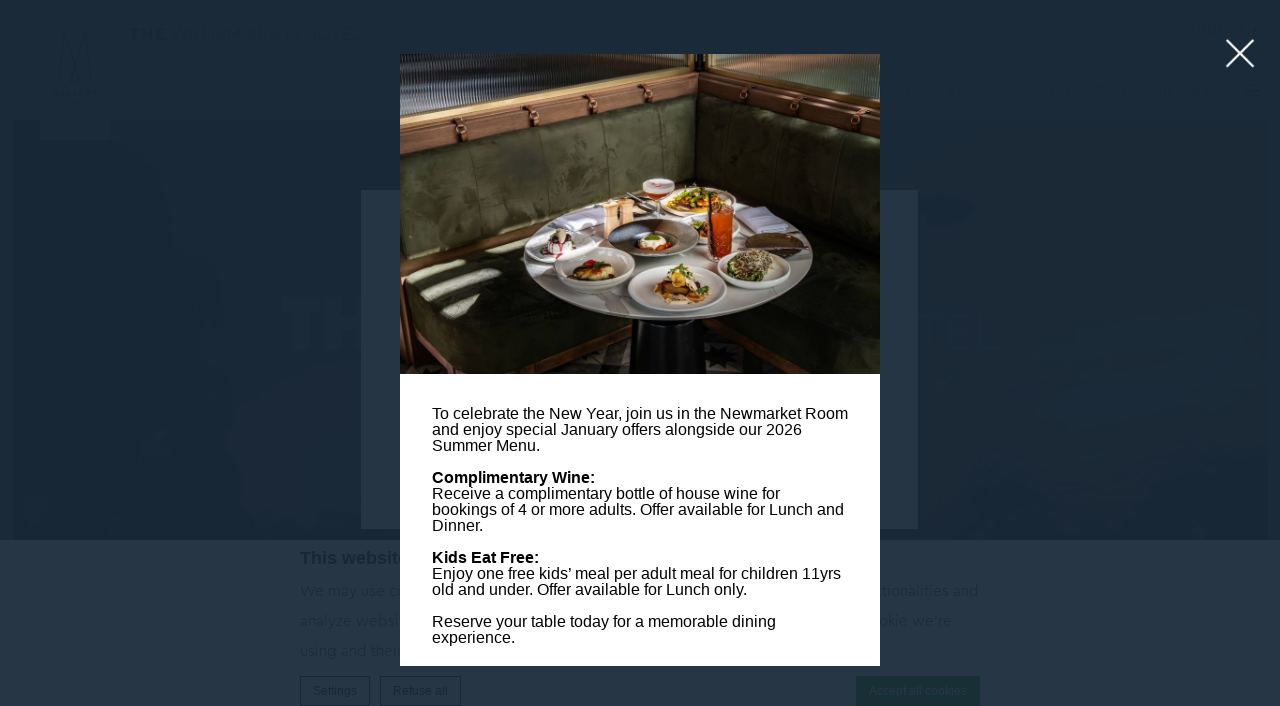

--- FILE ---
content_type: text/html; charset=UTF-8
request_url: https://www.williaminglis.com.au/
body_size: 22990
content:
<!doctype html>
<!--[if lt IE 7 ]><html class="ie ie6 lang_en  " lang="ENH"><![endif]-->
<!--[if IE 7 ]><html class="ie ie7 lang_en  " lang="ENH"><![endif]-->
<!--[if IE 8 ]><html class="ie ie8 lang_en  " lang="ENH"><![endif]-->
<!--[if (gte IE 9)|!(IE)]><!-->
<html lang="ENH" class="lang_en  ">
<!--<![endif]-->
<head>
	<script>var ajax_url = '/wp-admin/admin-ajax.php';</script>
	<meta charset="UTF-8">
		<title>Luxury in Warwick Farm | The William Inglis Hotel, by MGallery</title>
			<meta name="viewport" content="user-scalable=no, width=device-width, initial-scale=1, maximum-scale=1">
	<meta http-equiv="X-UA-Compatible" content="IE=edge">
	<meta name="msapplication-tap-highlight" content="no">
	        <!-- DEdge Macaron plugin output ( macaron-utils.min.js ) -->
        <script no-loader type='text/javascript'>
            var dedge_macaron_enabled = true;
			!function(o){function _(n,e){return e.every(function(e){return-1!==n.indexOf(e)})}o.dedge_macaron_is_enabled=function(){return void 0!==o.dedge_macaron_enabled&&o.dedge_macaron_enabled},o.dedge_macaron_get_consent_categories=function(){if(!o.dedge_macaron_is_enabled())return["needed","prefs","stats","ads","unknown"];var e=function(e){e=("; "+document.cookie).split(`; ${e}=`);return 2===e.length?decodeURIComponent(e.pop().split(";").shift()):null}("_deCookiesConsent"),n=[];return n=!1!==e?JSON.parse(e):n},o.dedge_macaron_on_consent=function(e,n,d){d=d||function(){};function o(o,t,e,a){return function(e){var n;r||(o=Array.isArray(o)?o:[o],(n=dedge_macaron_get_consent_categories())&&n.length&&(_(n,o)||_(o,["any"]))?(r=!0,t(n,a,e)):d(n,a,e))}}var t,r=!1;document.addEventListener("_deCookiesConsentGivenVanilla",o(e,n,0,"consentgiven")),t=o(e,n,0,"docready"),/complete|loaded|interactive/.test(document.readyState)?t({detail:"DOMContentAlreadyLoaded"}):document.addEventListener("DOMContentLoaded",function(e){t(e)})},o.dedge_macaron_load_consent_dependent_sections=function(i){var s,e,n;"GIVEN"!==(i=i||"GIVEN")&&"DENIED"!==i||(s="[MacaronCDS("+i+")] ",e=function(){var r="data-macaron-consent-cat";"DENIED"===i&&(r="data-macaron-consent-denied-cat");var c=dedge_macaron_get_consent_categories(),e=jQuery('script[type="application/json"][data-macaron-aware="true"]['+r+"]");0<e.length&&e.each(function(e,n){var o=jQuery(this),t=o.attr(r),a=o.attr("id")||"unknown-"+i+"-"+e,e=(e=t.split(",")).map(function(e){return e.replace(/[^a-z]+/g,"")});if("GIVEN"===i?_(c,e):!_(c,e)){window.console&&console.log(s+"LOAD #"+a+" for "+t);try{var d=JSON.parse(o.text());o.after(d),o.remove()}catch(e){window.console&&console.log(s+"ERROR",e,o,t)}}else window.console&&console.log(s+"SKIP #"+a+". Required="+t+"; Current="+c.join(","))})},"undefined"==typeof jQuery?n=setInterval(function(){"undefined"!=typeof jQuery&&(clearInterval(n),e())},150):e())},o.dedge_macaron_on_consent("any",function(){o.dedge_macaron_load_consent_dependent_sections("GIVEN")}),o.dedge_macaron_on_consent("any",function(){o.dedge_macaron_load_consent_dependent_sections("DENIED")})}(window);        </script>
        <style type="text/css">html, body { opacity:0;visibility:hidden; }</style>

	<!-- This site is optimized with the Yoast SEO plugin v14.2 - https://yoast.com/wordpress/plugins/seo/ -->
	<meta name="description" content="Singular and Inspiring. Celebrating racing history and the thoroughbred industry, The William Inglis is a boutique equine themed, MGallery by Hotel Collection five star hotel. An iconic destination in South West Sydney with rural soul, celebrating a passion for equine culture and heartfelt hospitality for generations in the making." />
	<meta name="robots" content="index, follow" />
	<meta name="googlebot" content="index, follow, max-snippet:-1, max-image-preview:large, max-video-preview:-1" />
	<meta name="bingbot" content="index, follow, max-snippet:-1, max-image-preview:large, max-video-preview:-1" />
	<link rel="canonical" href="https://www.williaminglis.com.au/" />
	<meta property="og:locale" content="en_US" />
	<meta property="og:type" content="website" />
	<meta property="og:title" content="Luxury in Warwick Farm | The William Inglis Hotel, by MGallery" />
	<meta property="og:description" content="Singular and Inspiring. Celebrating racing history and the thoroughbred industry, The William Inglis is a boutique equine themed, MGallery by Hotel Collection five star hotel. An iconic destination in South West Sydney with rural soul, celebrating a passion for equine culture and heartfelt hospitality for generations in the making." />
	<meta property="og:url" content="https://www.williaminglis.com.au/" />
	<meta property="og:site_name" content="The William Inglis Hotel" />
	<meta property="article:modified_time" content="2025-03-13T21:05:59+00:00" />
	<meta property="og:image" content="https://d2e5ushqwiltxm.cloudfront.net/wp-content/uploads/sites/139/2019/09/24022323/s.jpg" />
	<meta property="og:image:width" content="1080" />
	<meta property="og:image:height" content="1080" />
	<meta name="twitter:card" content="summary" />
	<script type="application/ld+json" class="yoast-schema-graph">{"@context":"https://schema.org","@graph":[{"@type":"WebSite","@id":"https://www.williaminglis.com.au/#website","url":"https://www.williaminglis.com.au/","name":"The William Inglis Hotel","description":"Just another LUB SG 1 Sites site","potentialAction":[{"@type":"SearchAction","target":"https://www.williaminglis.com.au/?s={search_term_string}","query-input":"required name=search_term_string"}],"inLanguage":"ENH"},{"@type":"ImageObject","@id":"https://www.williaminglis.com.au/#primaryimage","inLanguage":"ENH","url":"https://d2e5ushqwiltxm.cloudfront.net/wp-content/uploads/sites/139/2019/09/24022323/s.jpg","width":1080,"height":1080},{"@type":"WebPage","@id":"https://www.williaminglis.com.au/#webpage","url":"https://www.williaminglis.com.au/","name":"Luxury in Warwick Farm | The William Inglis Hotel, by MGallery","isPartOf":{"@id":"https://www.williaminglis.com.au/#website"},"primaryImageOfPage":{"@id":"https://www.williaminglis.com.au/#primaryimage"},"datePublished":"2017-09-11T05:36:24+00:00","dateModified":"2025-03-13T21:05:59+00:00","description":"Singular and Inspiring. Celebrating racing history and the thoroughbred industry, The William Inglis is a boutique equine themed, MGallery by Hotel Collection five star hotel. An iconic destination in South West Sydney with rural soul, celebrating a passion for equine culture and heartfelt hospitality for generations in the making.","inLanguage":"ENH","potentialAction":[{"@type":"ReadAction","target":["https://www.williaminglis.com.au/"]}]}]}</script>
	<meta name="msvalidate.01" content="CA6FF1F9B562791A3C70055B61044860" />
	<meta name="google-site-verification" content="4H05e0wWuSZ6VdGyeuTBjI5US6n3S3h-2RBFaXKcb8Y" />
	<!-- / Yoast SEO plugin. -->


<link rel='dns-prefetch' href='//cdnjs.cloudflare.com' />
<link rel='dns-prefetch' href='//ajax.googleapis.com' />
<link rel='dns-prefetch' href='//staticaws.fbwebprogram.com' />
<link rel='dns-prefetch' href='//s.w.org' />
<link rel='stylesheet' id='dedge-popup-css'  href='https://www.williaminglis.com.au/wp-content/plugins/dedge-popup/assets/tobii.min.css?-alpha' type='text/css' media='all' />
<link rel='stylesheet' id='dedge-popup-css-css'  href='https://www.williaminglis.com.au/wp-content/plugins/dedge-popup/assets/popup.css?' type='text/css' media='all' />
<link rel='stylesheet' id='wp-block-library-css'  href='https://www.williaminglis.com.au/wp-includes/css/dist/block-library/style.min.css' type='text/css' media='all' />
<link rel='https://api.w.org/' href='https://www.williaminglis.com.au/wp-json/' />
<link rel='shortlink' href='https://www.williaminglis.com.au/' />
<link rel="alternate" type="application/json+oembed" href="https://www.williaminglis.com.au/wp-json/oembed/1.0/embed?url=https%3A%2F%2Fwww.williaminglis.com.au%2F" />
<link rel="alternate" type="text/xml+oembed" href="https://www.williaminglis.com.au/wp-json/oembed/1.0/embed?url=https%3A%2F%2Fwww.williaminglis.com.au%2F&#038;format=xml" />
<script no-loader>var accor_gmaps_jsapi_signed_url = "https:\/\/maps.googleapis.com\/maps\/api\/js?v=3&libraries=places&key=AIzaSyBJuG1E1gSCqx-pEFtOn0UFFYg4s11Zrwo"</script><meta name="accor_post_id" content="7" />    <script>var _accor_ALL_status = true;</script>
        <script no-loader>var _accor_booking_measurement_start = new Date(); </script>
    	<link rel="apple-touch-icon" sizes="180x180" href="https://www.williaminglis.com.au/wp-content/themes/mgallery-template/images/favicon/apple-touch-icon.png">
	<link rel="icon" type="image/png" href="https://www.williaminglis.com.au/wp-content/themes/mgallery-template/images/favicon/favicon-32x32.png" sizes="32x32">
	<link rel="icon" type="image/png" href="https://www.williaminglis.com.au/wp-content/themes/mgallery-template/images/favicon/favicon-16x16.png" sizes="16x16">
	<link rel="manifest" href="https://www.williaminglis.com.au/wp-content/themes/mgallery-template/images/favicon/manifest.json">
	<link rel="mask-icon" href="https://www.williaminglis.com.au/wp-content/themes/mgallery-template/images/favicon/safari-pinned-tab.svg" color="#000000">
	<link rel="shortcut icon" href="https://www.williaminglis.com.au/wp-content/themes/mgallery-template/images/favicon/favicon.ico">
    <link rel="preconnect" href="https://p.typekit.net" crossorigin />
    <link rel="preconnect" href="https://use.typekit.net" crossorigin />
    <link rel="stylesheet  preload" href="https://use.typekit.net/rjn7ftk.css" as="style" crossorigin>



    <meta name="msapplication-TileColor" content="#000000">

    <meta name="msapplication-TileImage" content="https://www.williaminglis.com.au/wp-content/themes/mgallery-template/images/favicon/mstile-144x144.png">
	<meta name="msapplication-config" content="https://www.williaminglis.com.au/wp-content/themes/mgallery-template/images/favicon/browserconfig.xml">
	<meta name="theme-color" content="#ffffff">
	<script>
	var _choose_language = 'Choose your language';  var _lang = 'en';
	var _is_mobile = false;
	</script>
	<!--[if lt IE 9]><script src="//html5shim.googlecode.com/svn/trunk/html5.js"></script><![endif]-->
	</head>
<body class="home page-template page-template-template-home page-template-template-home-php page page-id-7">
<div id="container">
	<div id="wrapper">
	<div id="seobar">
				<h1>The William Inglis Hotel - Luxury hotel</h1>
	</div>
	<header id="header">
		<div id="hotel">
            <div id="logo">
                <a data-xiti="transverse::logo" href="/">
            <span class="big_logo"><img width="70" height="140" src="https://www.williaminglis.com.au/wp-content/themes/mgallery-template/images/logo/logo.svg"
                                        alt="The William Inglis Hotel"/></span>
                    <span class="small_logo"><img width="50" height="120" src="https://www.williaminglis.com.au/wp-content/themes/mgallery-template/images/logo/logo_white.svg"
                                                  alt="The William Inglis Hotel"/></span>

                    <strong class="hotel-name">The William Inglis Hotel</strong>
                </a>
            </div>

            <div id="lang_external">
				<a href="javascript:void(0);">
					<span class="hidden-mobile">English</span>
					<span class="visible-mobile">en</span>
				</a>
			</div>
			<nav>
				<div class="menu-right">
									<ul>
											<li class="set ">
							<a data-xiti-clic="N" data-xiti="transverse::navigation::[Virtual Tour]" href="https://www.williaminglis.com.au/virtual-tour/">Virtual Tour</a>
						</li>
											<li class="set active">
							<a data-xiti-clic="N" data-xiti="transverse::navigation::[Singular and Inspiring]" href="https://www.williaminglis.com.au/">Singular &amp; Inspiring</a>
						</li>
											<li class="set ">
							<a data-xiti-clic="N" data-xiti="transverse::navigation::[Luxury Rooms and Suites]" href="https://www.williaminglis.com.au/rooms-and-suites/">Luxury Rooms &amp; Suites</a>
						</li>
											<li class="set ">
							<a data-xiti-clic="N" data-xiti="transverse::navigation::[Restaurant and Bar]" href="https://www.williaminglis.com.au/restaurant-bar/">Restaurant &amp; Bar</a>
						</li>
											<li class="set hamburger"><a href="javascript:void(0);"><span></span></a></li>
					</ul>
								</div>
			</nav>
			<div id="extended_menu">
				<h2 class="extended-menu-title">The William Inglis Hotel</h2>
								<ul>
									<li class="qqq set ">
						<a data-xiti-clic="N" data-xiti="transverse::navigation::[Health and Wellness Centre]" href="https://www.williaminglis.com.au/health-and-wellness/">Health and Wellness Centre</a>
                              <ul class="submenu">
                  <li class="submenu_item "><a
                  href="https://www.williaminglis.com.au/health-and-wellness/chiltern-pool/">Chiltern Pool</a></li>          <li class="submenu_item "><a
                  href="https://www.inglisdayspa.com.au/">Inglis Day Spa</a></li>          <li class="submenu_item "><a
                  href="https://www.williaminglis.com.au/health-and-wellness/fitness-centre/">Fitness Centre</a></li>      </ul>
                          </li>
				                            <li class="set">
                                <a target="_blank" href="https://shop.williaminglis.com.au/">Gift Vouchers</a>
                            </li>
                       					<li class="qqq set ">
						<a data-xiti-clic="N" data-xiti="transverse::navigation::[Meetings and Events]" href="https://www.williaminglis.com.au/conference-and-events/">Meetings &amp; Events</a>
                              <ul class="submenu">
                  <li class="submenu_item "><a
                  href="https://www.williaminglis.com.au/conference-and-events/the-sales-arena/">The Sales Arena</a></li>          <li class="submenu_item "><a
                  href="https://www.williaminglis.com.au/conference-and-events/the-garden-pavillion/">The Garden Pavilion</a></li>          <li class="submenu_item "><a
                  href="https://www.williaminglis.com.au/conference-and-events/grand-armee-meeting-room/">The Grand Armee Meeting Room</a></li>          <li class="submenu_item "><a
                  href="https://www.williaminglis.com.au/conference-and-events/outdoor-event-space-stables/">Riverside Stables</a></li>          <li class="submenu_item "><a
                  href="https://www.williaminglis.com.au/conference-and-events/gallery-suites/">Gallery Suites</a></li>      </ul>
                          </li>
									<li class="qqq set ">
						<a data-xiti-clic="N" data-xiti="transverse::navigation::[Bespoke Weddings]" href="https://www.williaminglis.com.au/weddings-package-wedding-venue/">Bespoke Weddings</a>
                              <ul class="submenu">
                  <li class="submenu_item "><a
                  href="https://www.williaminglis.com.au/weddings-package-wedding-venue/the-garden-pavilion/">The Wedding Pavilion</a></li>          <li class="submenu_item "><a
                  href="https://www.williaminglis.com.au/weddings-package-wedding-venue/the-garden-pavilion-wedding-venue/">The Garden Pavilion</a></li>          <li class="submenu_item "><a
                  href="https://www.williaminglis.com.au/weddings-package-wedding-venue/the-big-barn/">The Big Barn</a></li>          <li class="submenu_item "><a
                  href="https://www.williaminglis.com.au/weddings-package-wedding-venue/the-sales-arena/">The Arena</a></li>      </ul>
                          </li>
									<li class="qqq set ">
						<a data-xiti-clic="N" data-xiti="transverse::navigation::[What's happening!]" href="https://www.williaminglis.com.au/whats-happening/">What's happening!</a>
                              <ul class="submenu">
                  <li class="submenu_item "><a
                  href="https://www.williaminglis.com.au/whats-happening/newmarket-room-restaurant-awarded-chefs-hat-second-year-in-a-row/">Award Winning Restaurant</a></li>          <li class="submenu_item "><a
                  href="https://www.williaminglis.com.au/whats-happening/meet-our-culinary-experts/">Meet Our Culinary Experts</a></li>          <li class="submenu_item "><a
                  href="https://www.williaminglis.com.au/whats-happening/chiltern-rooftop-bar/">Chiltern Rooftop Bar</a></li>          <li class="submenu_item "><a
                  href="https://www.williaminglis.com.au/whats-happening/romantic-chronicles-tasting-menu/">Romantic Chronicles Tasting Menu</a></li>      </ul>
                          </li>
									<li class="qqq set ">
						<a data-xiti-clic="N" data-xiti="transverse::navigation::[Location]" href="https://www.williaminglis.com.au/location/">Location</a>
                                            </li>
									<li class="qqq set ">
						<a data-xiti-clic="N" data-xiti="transverse::navigation::[Event Suppliers]" href="https://www.williaminglis.com.au/event-suppliers/">Event Suppliers</a>
                                            </li>
									<li class="qqq set ">
						<a data-xiti-clic="N" data-xiti="transverse::navigation::[Gallery]" href="https://www.williaminglis.com.au/gallery/">Gallery</a>
                                            </li>
									<li class="qqq set ">
						<a data-xiti-clic="N" data-xiti="transverse::navigation::[Special Offers]" href="https://www.williaminglis.com.au/special-offers/">Special Offers</a>
                                            </li>
									<li class="qqq set ">
						<a data-xiti-clic="N" data-xiti="transverse::navigation::[Legal Info]" href="https://www.williaminglis.com.au/legal-info/">Legal Info</a>
                                            </li>
									<li class="qqq set ">
						<a data-xiti-clic="N" data-xiti="transverse::navigation::[Our Sustainability Commitment]" href="https://www.williaminglis.com.au/sustainability-at-the-william-inglis-hotel/">Our Sustainability Commitment</a>
                                            </li>
									<li class="qqq set ">
						<a data-xiti-clic="N" data-xiti="transverse::navigation::[Acknowledgment of Country]" href="https://www.williaminglis.com.au/acknowledgment-of-country/">Acknowledgment of Country</a>
                                            </li>
									<li class="qqq set ">
						<a data-xiti-clic="N" data-xiti="transverse::navigation::[Blog]" href="https://www.williaminglis.com.au/blog/">Blog</a>
                              <ul class="submenu">
                  <li class="submenu_item "><a
                  href="https://www.williaminglis.com.au/blog/planning-the-perfect-conference-the-steps-to-getting-it-right/">Planning the perfect conference</a></li>          <li class="submenu_item "><a
                  href="https://www.williaminglis.com.au/blog/were-against-food-waste/">We&#8217;re against food waste</a></li>          <li class="submenu_item "><a
                  href="https://www.williaminglis.com.au/blog/meet-the-gm-belinda-thomson/">Meet the GM : Belinda Thomson</a></li>          <li class="submenu_item "><a
                  href="https://www.williaminglis.com.au/blog/be-inspired-by-the-cocktail-of-the-newmarket-room/">Be inspired by the cocktail of The Newmarket Room</a></li>          <li class="submenu_item "><a
                  href="https://www.williaminglis.com.au/blog/discover-western-sydney/">Discover Western Sydney</a></li>          <li class="submenu_item "><a
                  href="https://www.williaminglis.com.au/blog/the-yearling/">The Yearling Story</a></li>          <li class="submenu_item "><a
                  href="https://www.williaminglis.com.au/blog/celebrating-inspiring-women-and-raising-awareness/">Celebrating Inspiring Women and Raising Awareness</a></li>          <li class="submenu_item "><a
                  href="https://www.williaminglis.com.au/blog/melbourne-cup-luncheon-2024-a-blend-of-luxury-and-elegance/">Melbourne Cup Luncheon 2024: A Blend of Luxury and Elegance</a></li>      </ul>
                          </li>
								</ul>
								<div>
					<div class="address">155 Governor Macquarie Drive, Warwick Farm<br>2170 WARWICK FARM	</div>
					<div class="contact">
						<strong>Tel:</strong> <strong class="ltr">+61 2 8324 3460</strong><br>
						<strong>Fax:</strong> <strong class="ltr"></strong><br>
												<strong>Email:</strong>
						<strong class="ltr emails">
													<a class="mailto" href="mailto:HB042@accor.com">HB042@accor.com</a>						</strong>
											</div>
				</div>
				<div id="lang">
					<a href="javascript:void(0);"><span>English</span></a>
					<ul class="languages"><li class="icl-en"><a href="https://www.williaminglis.com.au/" class="lang_sel_sel">English</a></li><li class="select">See this hotel on all.accor.com or brand website in other languages : <select><option>Select your language</option><option value="fr" data-url="https://all.accor.com/hotel/B042/index.fr.shtml">Français</option><option value="de" data-url="https://all.accor.com/hotel/B042/index.de.shtml">Deutsch</option><option value="es" data-url="https://all.accor.com/hotel/B042/index.es.shtml">Español</option><option value="it" data-url="https://all.accor.com/hotel/B042/index.it.shtml">Italiano</option><option value="pt-br" data-url="https://all.accor.com/hotel/B042/index.pt-br.shtml">Português (Brazil)</option><option value="id" data-url="https://all.accor.com/hotel/B042/index.id.shtml">Indonesia</option><option value="ja" data-url="https://all.accor.com/hotel/B042/index.ja.shtml">日本語</option><option value="pl" data-url="https://all.accor.com/hotel/B042/index.pl.shtml">Polski</option><option value="ru" data-url="https://all.accor.com/hotel/B042/index.ru.shtml">Русский</option><option value="zh-hans" data-url="https://all.accor.com/hotel/B042/index.zh.shtml">简体中文</option><option value="pt" data-url="https://all.accor.com/hotel/B042/index.pt.shtml">Português</option><option value="nl" data-url="https://all.accor.com/hotel/B042/index.nl.shtml">Nederlands</option><option value="ko" data-url="https://all.accor.com/hotel/B042/index.ko.shtml">한국어</option><option value="tr" data-url="https://all.accor.com/hotel/B042/index.tr.shtml">Türkçe</option><option value="ar" data-url="https://all.accor.com/hotel/B042/index.ar.shtml">العربية</option><option value="th" data-url="https://all.accor.com/hotel/B042/index.th.shtml">ไทย</option><option value="sv" data-url="https://all.accor.com/hotel/B042/index.sv.shtml">Svenska</option></select></li></ul>
				</div>
				<span class="book_close"></span>
			</div>
		</div>
	</header>

	<div id="main_slideshow" class="loading">
			</div>
<div id="hotel-name"><h2>The William Inglis Hotel</h2></div><div id="intro" class="section">
	<div class="w-container">
				<h3>Singular &amp; Inspiring</h3>
		<hr>
		<div class="quote high wp__thecontent"><p>Celebrating racing history and the thoroughbred industry, The William Inglis is a boutique equine themed, M Gallery hotel collection 5-star hotel.</p>
<p>The William Inglis Hotel is an iconic destination in Sydney with rural soul, celebrating a passion for equine culture and heartfelt hospitality for generations in the making.</p>
<p>&nbsp;</p>
</div>
					<span>Belinda Thomson<br>The General Manager			</span>
			</div>
</div>
<div id="hotel_address" class="section">
	<div class="w-container">
		<div class="address">155 Governor Macquarie Drive, Warwick Farm<br>2170 WARWICK FARM	</div>
		<div class="contact">
			<strong>Tel:</strong> <strong class="ltr">+61 2 8324 3460</strong><br>
            						<strong>E-mail:</strong>
			<strong class="ltr emails">
							<a class="mailto" href="mailto:HB042@accor.com">HB042@accor.com</a>			</strong>
					</div>
		<p><a class="light-btn location_link" data-xiti="home::seethemap" href="https://www.williaminglis.com.au/location/">See the Map</a></p>
	</div>
</div>
<div id="gallery-photo">
	<div>
		<ul>
						<li class="video fancy">
					<a data-xiti="gallery::photoclick" href="https://www.youtube.com/watch?v=TetbiubQedw&t=14s" data-id="0" rel="gallery-video">
						<span class="video-play"></span>
						<div class="video-ctx"><img class="resp" src="//img.youtube.com/vi/TetbiubQedw/hqdefault.jpg" alt="the-william-inglis-hotel" width="390" height="250" data-width="480" data-height="360"></div>
					</a>
				</li>
						<li class="image fancy hotel-photos landscape">
				<a class="w-resp" data-xiti="home::diaporama" href="https://d2e5ushqwiltxm.cloudfront.net/wp-content/uploads/sites/139/2025/12/09225408/1.jpg" data-id="1" rel="gallery">
					<img class="resp" alt="gallery" src="https://d2e5ushqwiltxm.cloudfront.net/wp-content/uploads/sites/139/2025/12/09225408/1-270x270.jpg" width="270" height="270">
				</a>
			</li>
						<li class="image fancy hotel-photos landscape">
				<a class="w-resp" data-xiti="home::diaporama" href="https://d2e5ushqwiltxm.cloudfront.net/wp-content/uploads/sites/139/2025/12/09225434/3.jpg" data-id="2" rel="gallery">
					<img class="resp" alt="gallery" src="https://d2e5ushqwiltxm.cloudfront.net/wp-content/uploads/sites/139/2025/12/09225434/3-270x270.jpg" width="270" height="270">
				</a>
			</li>
						<li class="image fancy hotel-photos landscape">
				<a class="w-resp" data-xiti="home::diaporama" href="https://d2e5ushqwiltxm.cloudfront.net/wp-content/uploads/sites/139/2025/12/09225440/4.jpg" data-id="3" rel="gallery">
					<img class="resp" alt="gallery" src="https://d2e5ushqwiltxm.cloudfront.net/wp-content/uploads/sites/139/2025/12/09225440/4-270x270.jpg" width="270" height="270">
				</a>
			</li>
						<li class="image fancy hotel-photos landscape">
				<a class="w-resp" data-xiti="home::diaporama" href="https://d2e5ushqwiltxm.cloudfront.net/wp-content/uploads/sites/139/2025/12/09225445/5.jpg" data-id="4" rel="gallery">
					<img class="resp" alt="gallery" src="https://d2e5ushqwiltxm.cloudfront.net/wp-content/uploads/sites/139/2025/12/09225445/5-270x270.jpg" width="270" height="270">
				</a>
			</li>
						<li class="image fancy hotel-photos landscape">
				<a class="w-resp" data-xiti="home::diaporama" href="https://d2e5ushqwiltxm.cloudfront.net/wp-content/uploads/sites/139/2025/12/09225450/7.jpg" data-id="5" rel="gallery">
					<img class="resp" alt="gallery" src="https://d2e5ushqwiltxm.cloudfront.net/wp-content/uploads/sites/139/2025/12/09225450/7-270x270.jpg" width="270" height="270">
				</a>
			</li>
						<li class="image fancy hotel-photos landscape">
				<a class="w-resp" data-xiti="home::diaporama" href="https://d2e5ushqwiltxm.cloudfront.net/wp-content/uploads/sites/139/2025/12/09225456/8.jpg" data-id="6" rel="gallery">
					<img class="resp" alt="gallery" src="https://d2e5ushqwiltxm.cloudfront.net/wp-content/uploads/sites/139/2025/12/09225456/8-270x270.jpg" width="270" height="270">
				</a>
			</li>
						<li class="image fancy hotel-photos landscape">
				<a class="w-resp" data-xiti="home::diaporama" href="https://d2e5ushqwiltxm.cloudfront.net/wp-content/uploads/sites/139/2025/12/09225718/Untitled-design.jpg" data-id="7" rel="gallery">
					<img class="resp" alt="gallery" src="https://d2e5ushqwiltxm.cloudfront.net/wp-content/uploads/sites/139/2025/12/09225718/Untitled-design-270x270.jpg" width="270" height="270">
				</a>
			</li>
						<li class="image fancy hotel-photos landscape">
				<a class="w-resp" data-xiti="home::diaporama" href="https://d2e5ushqwiltxm.cloudfront.net/wp-content/uploads/sites/139/2025/12/09231103/10.png" data-id="8" rel="gallery">
					<img class="resp" alt="gallery" src="https://d2e5ushqwiltxm.cloudfront.net/wp-content/uploads/sites/139/2025/12/09231103/10-270x270.png" width="270" height="270">
				</a>
			</li>
						<li class="image fancy hotel-photos landscape">
				<a class="w-resp" data-xiti="home::diaporama" href="https://d2e5ushqwiltxm.cloudfront.net/wp-content/uploads/sites/139/2025/12/09231120/11.png" data-id="9" rel="gallery">
					<img class="resp" alt="gallery" src="https://d2e5ushqwiltxm.cloudfront.net/wp-content/uploads/sites/139/2025/12/09231120/11-270x270.png" width="270" height="270">
				</a>
			</li>
						<li class="image fancy hotel-photos landscape">
				<a class="w-resp" data-xiti="home::diaporama" href="https://d2e5ushqwiltxm.cloudfront.net/wp-content/uploads/sites/139/2025/12/09231140/12.png" data-id="10" rel="gallery">
					<img class="resp" alt="gallery" src="https://d2e5ushqwiltxm.cloudfront.net/wp-content/uploads/sites/139/2025/12/09231140/12-270x270.png" width="270" height="270">
				</a>
			</li>
						<li class="image fancy hotel-photos landscape">
				<a class="w-resp" data-xiti="home::diaporama" href="https://d2e5ushqwiltxm.cloudfront.net/wp-content/uploads/sites/139/2025/12/09231158/13.png" data-id="11" rel="gallery">
					<img class="resp" alt="gallery" src="https://d2e5ushqwiltxm.cloudfront.net/wp-content/uploads/sites/139/2025/12/09231158/13-270x270.png" width="270" height="270">
				</a>
			</li>
						<li class="image fancy hotel-photos landscape">
				<a class="w-resp" data-xiti="home::diaporama" href="https://d2e5ushqwiltxm.cloudfront.net/wp-content/uploads/sites/139/2025/12/09231219/14.png" data-id="12" rel="gallery">
					<img class="resp" alt="gallery" src="https://d2e5ushqwiltxm.cloudfront.net/wp-content/uploads/sites/139/2025/12/09231219/14-270x270.png" width="270" height="270">
				</a>
			</li>
						<li class="image fancy hotel-photos landscape">
				<a class="w-resp" data-xiti="home::diaporama" href="https://d2e5ushqwiltxm.cloudfront.net/wp-content/uploads/sites/139/2025/12/09231242/15.png" data-id="13" rel="gallery">
					<img class="resp" alt="gallery" src="https://d2e5ushqwiltxm.cloudfront.net/wp-content/uploads/sites/139/2025/12/09231242/15-270x270.png" width="270" height="270">
				</a>
			</li>
						<li class="image fancy hotel-photos landscape">
				<a class="w-resp" data-xiti="home::diaporama" href="https://d2e5ushqwiltxm.cloudfront.net/wp-content/uploads/sites/139/2017/09/31070116/FORD6891.jpg" data-id="14" rel="gallery">
					<img class="resp" alt="gallery" src="https://d2e5ushqwiltxm.cloudfront.net/wp-content/uploads/sites/139/2017/09/31070116/FORD6891-270x270.jpg" width="270" height="270">
				</a>
			</li>
						<li class="image fancy hotel-photos landscape">
				<a class="w-resp" data-xiti="home::diaporama" href="https://d2e5ushqwiltxm.cloudfront.net/wp-content/uploads/sites/139/2018/07/05012254/0003_Room_613_The_William_Inglis_Hoyel_2018-2.jpg" data-id="15" rel="gallery">
					<img class="resp" alt="gallery" src="https://d2e5ushqwiltxm.cloudfront.net/wp-content/uploads/sites/139/2018/07/05012254/0003_Room_613_The_William_Inglis_Hoyel_2018-2-270x270.jpg" width="270" height="270">
				</a>
			</li>
						<li class="image fancy hotel-photos landscape">
				<a class="w-resp" data-xiti="home::diaporama" href="https://d2e5ushqwiltxm.cloudfront.net/wp-content/uploads/sites/139/2017/09/31062710/FORD0494.jpg" data-id="16" rel="gallery">
					<img class="resp" alt="gallery" src="https://d2e5ushqwiltxm.cloudfront.net/wp-content/uploads/sites/139/2017/09/31062710/FORD0494-270x270.jpg" width="270" height="270">
				</a>
			</li>
						<li class="image fancy hotel-photos landscape">
				<a class="w-resp" data-xiti="home::diaporama" href="https://d2e5ushqwiltxm.cloudfront.net/wp-content/uploads/sites/139/2017/09/31061429/FORD7654-Edit.jpg" data-id="17" rel="gallery">
					<img class="resp" alt="gallery" src="https://d2e5ushqwiltxm.cloudfront.net/wp-content/uploads/sites/139/2017/09/31061429/FORD7654-Edit-270x270.jpg" width="270" height="270">
				</a>
			</li>
						<li class="image fancy hotel-photos landscape">
				<a class="w-resp" data-xiti="home::diaporama" href="https://d2e5ushqwiltxm.cloudfront.net/wp-content/uploads/sites/139/2018/09/26003558/Chiltren_Pool_Night.jpg" data-id="18" rel="gallery">
					<img class="resp" alt="gallery" src="https://d2e5ushqwiltxm.cloudfront.net/wp-content/uploads/sites/139/2018/09/26003558/Chiltren_Pool_Night-270x270.jpg" width="270" height="270">
				</a>
			</li>
					</ul>
		<span class="shadow left"><span></span></span>
		<span class="shadow right"><span></span></span>
	</div>
	<a class="viewall fancy" href="javascript:;" onclick="galleryPopin();">View all photos & videos</a>
</div>
<div id="highlighted" class="section">
	<div class="w-container">
        <h3><strong>Meaningful.</strong> <strong class="different_font">Memorable.</strong> <i>Moments.</i></h3>
        <hr>

        <div><p class="high">Beyond hotels with true character, MGallery Hotels Collection offers a constellation of curated places and memorable moments to weave into your next story</p></div>
	</div>
	<ul>
			<li>
			<a  href="https://www.williaminglis.com.au/rooms-and-suites/">
				<div>
					<strong>Luxury Rooms &amp; Suites</strong>
					<p>Make your hotel experience truly exceptional by surrounding yourself with luxury and class in our uniquely themed rooms and suites. A variety of...</p>
					<span class="light-btn view">Read more</span>
				</div>
				<div class="w-resp"><img data-src="https://d2e5ushqwiltxm.cloudfront.net/wp-content/uploads/sites/139/2017/09/31062214/FORD0349-700x700.jpg" src="https://d2e5ushqwiltxm.cloudfront.net/wp-content/uploads/sites/139/2017/09/31062214/FORD0349-300x240.jpg" width="300" height="240" alt="luxury-rooms-suites"/></div>
			</a>
		</li>
			<li>
			<a  href="https://www.williaminglis.com.au/restaurant-bar/">
				<div>
					<strong>Restaurant &amp; Bar</strong>
					<p>The William Inglis Hotel offers a variety of culinary experiences with a selection of stunning on-site venues to suit any mood or occasion.
Our...</p>
					<span class="light-btn view">Read more</span>
				</div>
				<div class="w-resp"><img data-src="https://d2e5ushqwiltxm.cloudfront.net/wp-content/uploads/sites/139/2026/01/05020025/DSC_7786_2048-700x700.jpg" src="https://d2e5ushqwiltxm.cloudfront.net/wp-content/uploads/sites/139/2026/01/05020025/DSC_7786_2048-300x200.jpg" width="300" height="200" alt="restaurant-bar"/></div>
			</a>
		</li>
			<li>
			<a  href="https://www.williaminglis.com.au/conference-and-events/">
				<div>
					<strong>Meetings &amp; Events</strong>
					<p>The William Inglis Hotel makes memories in every moment. Steeped in history, our facilities combine a modern event precinct with the elegance of...</p>
					<span class="light-btn view">Read more</span>
				</div>
				<div class="w-resp"><img data-src="https://d2e5ushqwiltxm.cloudfront.net/wp-content/uploads/sites/139/2024/10/15030650/P1078796-700x700.jpg" src="https://d2e5ushqwiltxm.cloudfront.net/wp-content/uploads/sites/139/2024/10/15030650/P1078796-300x200.jpg" width="300" height="200" alt="meetings-events"/></div>
			</a>
		</li>
			<li>
			<a  href="https://www.williaminglis.com.au/health-and-wellness/">
				<div>
					<strong>Health and Wellness Centre</strong>
					<p>Rejuvenate, relax, restore and revitalise yourself at Inglis Day Spa, fitness centre and outdoor swimming pool. With a fusion of up to date...</p>
					<span class="light-btn view">Read more</span>
				</div>
				<div class="w-resp"><img data-src="https://d2e5ushqwiltxm.cloudfront.net/wp-content/uploads/sites/139/2024/10/15024944/Talisa-Spa-Waiting-Room-Bridal-Suite-700x700.jpg" src="https://d2e5ushqwiltxm.cloudfront.net/wp-content/uploads/sites/139/2024/10/15024944/Talisa-Spa-Waiting-Room-Bridal-Suite-300x200.jpg" width="300" height="200" alt="health-and-wellness-centre"/></div>
			</a>
		</li>
		</ul>
	</div>
	<div class="clear"></div>
</div>
<div id="special_offers" class="section">
	<div class="w-container">
		<h3>Enticing offers</h3>
		<hr>
		<div class="high wp__thecontent"></div>
		<ul>
				<li class="w-resp">
			<a data-xiti="home::offerpush&f1=[Valentine's Weekend Escape]" href="https://www.williaminglis.com.au/offers/valentines-weekend-escape/">
				<div>
					<div><strong>Valentine's Weekend Escape</strong></div>
					<p>Indulge in a Valentine's weekend featuring an exclusive 6-course dining experience at The Newmarket Room. Thoughtfully curated for couples seeking...</p>
					<span class="btn">Read more</span>
				</div>
				<img class="resp" src="https://d2e5ushqwiltxm.cloudfront.net/wp-content/uploads/sites/139/2026/01/13034632/2-360x490.jpg" alt="valentines-weekend-escape" width="360" height="490">
				<div class="overlay"></div>
			</a>
		</li>
				<li class="w-resp">
			<a data-xiti="home::offerpush&f1=[Introducing ALL Accor+ Explorer]" href="https://www.williaminglis.com.au/offers/introducing-all-accor-explorer/">
				<div>
					<div><strong>Introducing ALL Accor+ Explorer</strong></div>
					<p>
UNLOCK NEW HORIZONS
&nbsp;
Unlock a world of elevated travel with ALL Accor+ Explorer.
We've upgraded Accor Plus with two free nights,...</p>
					<span class="btn">Read more</span>
				</div>
				<img class="resp" src="https://d2e5ushqwiltxm.cloudfront.net/wp-content/uploads/sites/139/2025/10/01025445/Copy-of-Wordpress-Banners-28-360x490.png" alt="introducing-all-accor-explorer" width="360" height="490">
				<div class="overlay"></div>
			</a>
		</li>
				<li class="w-resp">
			<a data-xiti="home::offerpush&f1=[Exclusive Venue Buyout]" href="https://www.williaminglis.com.au/offers/buyout-offer/">
				<div>
					<div><strong>Exclusive Venue Buyout</strong></div>
					<p>Introducing you to The William Inglis Hotel, an iconic destination with rural soul.
The property is part of the MGallery Hotel Collection....</p>
					<span class="btn">Read more</span>
				</div>
				<img class="resp" src="https://d2e5ushqwiltxm.cloudfront.net/wp-content/uploads/sites/139/2024/10/01042825/Buyout-Offer-360x490.png" alt="exclusive-venue-buyout" width="360" height="490">
				<div class="overlay"></div>
			</a>
		</li>
				</ul>
		<div><a href="https://www.williaminglis.com.au/special-offers/" class="light-btn">See all offers</a></div>
	</div>
</div>

<div id="location" class="section">
	<div class="w-container">
		<h3>Location</h3>
		<hr>
		<div class="high wp__thecontent"><p>Located in the south-west of Sydney, The William Inglis Hotel at Riverside Stables is situated only 30 minutes from Sydney Kingsford-Smith Airport and 40 minutes from the Sydney CBD. The site is accessible by car or bus. The hotel is only a 10 minute walk from Warwick Farm train station and a short 8 minutes drive to the local Liverpool Hospital.</p>
<p><a href="https://d2e5ushqwiltxm.cloudfront.net/wp-content/uploads/sites/139/2025/04/16010236/TWIH-Fitness-Track.pdf">Recommended local fitness tracks.</a></p>
</div>
	</div>
</div>
<div id="map_ctx">
	<script>
	var _hotel = {'lat' : -33.914364, 'lng' : 150.945999, 'marker' : 'https://www.williaminglis.com.au/wp-content/themes/mgallery-template/images/marker.svg', 'img_path' : 'https://www.williaminglis.com.au/wp-content/themes/mgallery-template/images/' };	var map_noplaces_text = 'No places were found!'; var map_directions_text = 'directions to the hotel';
	</script>
	<div id="map_canvas"></div>
	<div id="map_actions">
		<ul>
			<li class="active" data-xiti="home::contact">
				<strong>Contact</strong>
				<div>
					<p>
					The William Inglis Hotel &star;&star;&star;&star;&star;<br>					155 Governor Macquarie Drive, Warwick Farm<br>2170 WARWICK FARM, Australia<br>
					Tel: +61 2 8324 3460<br>
                        										Email: 								<a class="mailto" href="mailto:HB042@accor.com">HB042@accor.com</a></p>
				</div>
			</li>
						<li data-xiti="home::findaroute">
				<strong>Find a route</strong>
				<div class="route">
					<div class="field from">
						<label class="labelfrom" for="itineraryFrom">From</label>
						<input type="text" name="itineraryFrom" class="itineraryFrom" id="itineraryFrom" placeholder="Your address" value="" />
					</div>
					<div class="field to">to						<label class="labelto" for="itineraryTo">The William Inglis Hotel</label>
					</div>
					<div class="field submit">
						<a data-xiti="home::calculateroute" class="button itinerarySubmit" id="itinerarySubmit" href="javascript:;" data-inv="Error: The starting address is wrong!">Calculate route</a>
					</div>
				</div>
			</li>
					</ul>
	</div>
</div>
<div class="w-container">
	<div id="itineraryPanel" class="itineraryPanel">
		<div class="print_itinerary" id="print_itinerary">
			<a class="reverse_it button" href="javascript:;">Reverse</a>
			<a class="print_it button" href="javascript:;">Print directions</a>
			<a class="close_it button" href="javascript:;">Close</a>
		</div>
		<div class="traveling_mode" id="traveling_mode">
			<a class="travelmode button driving" href="javascript:;">Driving</a>
			<a class="travelmode button bicycling" href="javascript:;">Bicycling</a>
			<a class="travelmode button transit" href="javascript:;">Transit</a>
			<a class="travelmode button walking" href="javascript:;">Walking</a>
		</div>
		<div class="itinerary_directions"></div>
	</div>
</div>


<div id="stay_in_touch">
    <div class="w-container">
        <h4><strong>Meaningful.</strong> <strong class="different_font">Memorable.</strong> <i>Moments.</i></h4>
        <p>Follow our hotel on:</p>
        <ul>
                            <li><a data-xiti-clic="S" data-xiti="transverse::footer::facebook"
                       href="https://www.facebook.com/The-William-Inglis-Hotel-261716757652560/" target="_blank"><img alt="facebook" width="42"
                                                                                             height="42"
                                                                                             src="https://www.williaminglis.com.au/wp-content/themes/mgallery-template/images/icon-facebook-white.svg"></a>
                </li>
                            <li><a data-xiti-clic="S" data-xiti="transverse::footer::linkedin"
                       href="https://www.linkedin.com/company/the-william-inglis-hotel/" target="_blank"><img alt="linkedin" width="42"
                                                                                             height="42"
                                                                                             src="https://www.williaminglis.com.au/wp-content/themes/mgallery-template/images/icon-linkedin-white.svg"></a>
                </li>
                            <li><a data-xiti-clic="S" data-xiti="transverse::footer::instagram"
                       href="https://www.instagram.com/thewilliaminglis/" target="_blank"><img alt="instagram" width="42"
                                                                                              height="42"
                                                                                              src="https://www.williaminglis.com.au/wp-content/themes/mgallery-template/images/icon-instagram-white.svg"></a>
                </li>
                            <li><a data-xiti-clic="S" data-xiti="transverse::footer::youtube"
                       href="https://www.youtube.com/channel/UCSx1rAx6jQ_AMsuAx9-CjVw" target="_blank"><img alt="youtube" width="42"
                                                                                            height="42"
                                                                                            src="https://www.williaminglis.com.au/wp-content/themes/mgallery-template/images/icon-youtube-white.svg"></a>
                </li>
                    </ul>
    </div>
</div>

<div id="loyalty">
    <div class="container">
        <div class="logo">
            <img src="https://www.williaminglis.com.au/wp-content/themes/mgallery-template/images/all_logo.svg"></div>
        <div class="content">
            <div class="title">Loyalty Program</div>
            <div class="description">Unexpected experiences, generous benefits and exclusive rewards. Open the door to endless possibility and get ready to live life to the fullest with ALL, Accor's exceptional loyalty program. </div>
        </div>
        <a class="btn" target="_blank" href="https://all.accor.com/enroll-loyalty/index.en.shtml#/verify-email?contextparam=B042&#038;origin=self-enroll">
            <span>Become member</span>
        </a>
    </div>
</div>

<footer id="footer" class="section">
    <div class="w-container">
        <div class="newsletter">
                            <h4>Newsletter</h4>
                <p>Enter your e-mail address</p>
                <form method="post" action="https://www.williaminglis.com.au/newsletter/">
                    <input type="email" name="email" required
                           placeholder="Enter your email">
                    <input data-xiti-clic="S" data-xiti="transverse::footer::newsletterclick" type="submit" class="btn"
                           value="Subscribe">
                </form>
                    </div>
                <div>
                        <ul>
                <li>
                    <a class="footerhighlight" href="https://mgallery.accor.com/en/memorable.html">
                        Mgallery universe                    </a>
                </li>
                <li>
                    <a class="footerhighlight" href="https://mgallery.accor.com/en/memorable/m-moments.html">
                        M Moment                    </a>
                </li>
                                        <li><a class="" class=""
                               href="https://www.williaminglis.com.au/contact-us/">Contact Us</a></li>
                                                <li><a class="" class=""
                               href="https://all.accor.com/loyalty-program/reasonstojoin/index.en.shtml" data-xiti-clic="S" rel="external" target="_blank">ALL - Accor Live Limitless</a></li>
                                                <li><a class="" class=""
                               href="https://www.williaminglis.com.au/sitemap/">Sitemap</a></li>
                                                <li><a class="" class=""
                               href="https://www.williaminglis.com.au/legal-info/">Legal Info</a></li>
                                                <li><a class="" class=""
                               href="https://careers.accor.com/global/en/" rel="external" target="_blank">Careers</a></li>
                                                <li><a class="footerhighlight" class=""
                               href="https://www.williaminglis.com.au/cookie-policy/">Cookie Policy</a></li>
                                    </ul>
        </div>
        <div class="mobile_apps">
            <div>
                <h4>Accor All App</h4>
                <div id="mobile_apps"><ul class="mobile_apps"><li class="google"><a target="_blank" rel="external" href="https://bok7.app.link/327WpI9o3W?%243p=a_custom_152976&~customer_keyword=Owned&~customer_placement=site&~customer_ad_name=Footer_minisite&~customer_ad_set_name=Mgallery">&nbsp;</a></li><li class="apple"><a target="_blank" rel="external" href="https://bok7.app.link/327WpI9o3W?%243p=a_custom_152976&~customer_keyword=Owned&~customer_placement=site&~customer_ad_name=Footer_minisite&~customer_ad_set_name=Mgallery">&nbsp;</a></li></ul></div><script>var _mobile_app_string = 'find all your <strong>mgallery hotels</strong> <span><small>in</small> the mobile app<strong>accorhotels</strong> </span>';</script>            </div>
        </div>
    </div>
            <div class="logos_wrapper">
                                <a class="footer_logo_additional" href="https://d2e5ushqwiltxm.cloudfront.net/wp-content/uploads/sites/139/2025/07/07033720/2025-Finalist.jpg"
                       target="_blank">
                        <img src="https://d2e5ushqwiltxm.cloudfront.net/wp-content/uploads/sites/139/2025/07/07033720/2025-Finalist.jpg" alt="">
                    </a>
                                    <a class="footer_logo_additional" href="https://www.agfg.com.au/restaurant/newmarket-room-69676"
                       target="_blank">
                        <img src="https://d2e5ushqwiltxm.cloudfront.net/wp-content/uploads/sites/139/2025/07/07020936/AGFG-Certificate.pdf.png" alt="">
                    </a>
                                    <a class="footer_logo_additional" href="https://d2e5ushqwiltxm.cloudfront.net/wp-content/uploads/sites/139/2025/07/08002221/69676.pdf.png"
                       target="_blank">
                        <img src="https://d2e5ushqwiltxm.cloudfront.net/wp-content/uploads/sites/139/2025/07/08002221/69676.pdf.png" alt="">
                    </a>
                        </div>
        <div id="copyright">
        <div class="w-container">
            <p>&copy; MGallery 2026                . Outstanding stories, not just hotels                &nbsp;|&nbsp;<a rel="nofollow" target="_blank" href="https://www.d-edge.com/?utm_source=Accor_hotel_website&utm_medium=link&utm_campaign=credits">Website Design</a>            </p>
        </div>
    </div>
</footer>


  <div class="main_slideshow">
    <ul class="cycle">
                <li>
            <img
              
 srcset="https://d2e5ushqwiltxm.cloudfront.net/wp-content/uploads/sites/139/2024/10/17053132/Untitled-design-17-300x117.png 300w, https://d2e5ushqwiltxm.cloudfront.net/wp-content/uploads/sites/139/2024/10/17053132/Untitled-design-17-1024x400.png 1024w, https://d2e5ushqwiltxm.cloudfront.net/wp-content/uploads/sites/139/2024/10/17053132/Untitled-design-17-768x300.png 768w, https://d2e5ushqwiltxm.cloudfront.net/wp-content/uploads/sites/139/2024/10/17053132/Untitled-design-17-1536x600.png 1536w, https://d2e5ushqwiltxm.cloudfront.net/wp-content/uploads/sites/139/2024/10/17053132/Untitled-design-17-1500x586.png 1500w, https://d2e5ushqwiltxm.cloudfront.net/wp-content/uploads/sites/139/2024/10/17053132/Untitled-design-17-1191x465.png 1191w, https://d2e5ushqwiltxm.cloudfront.net/wp-content/uploads/sites/139/2024/10/17053132/Untitled-design-17-770x300.png 770w, https://d2e5ushqwiltxm.cloudfront.net/wp-content/uploads/sites/139/2024/10/17053132/Untitled-design-17.png 1800w, https://d2e5ushqwiltxm.cloudfront.net/wp-content/uploads/sites/139/2024/10/17053132/Untitled-design-17.png 2x" 
sizes="(min-width: 300w) 300w, (min-width: 768w) 768w, (min-width: 1024w) 1024w, (min-width: 1200w) 1200w" 
              class="resp" src="https://d2e5ushqwiltxm.cloudfront.net/wp-content/uploads/sites/139/2024/10/17053132/Untitled-design-17-1500x586.png" width="1500" height="586"
              alt="singular-inspiring">
          </li>
            </ul>
		  </div>
	<div id="video-container" data-video="IaBOjWn9oQY" data-host-video="www.youtube.com">
	<script>var _video_start = 1;</script>
    <div id="hp_video" width="560" height="349" data-videoid="IaBOjWn9oQY" frameborder="0" allowfullscreen></div>
	<span class="mute_video">Mute</span>
	<span class="stop_video">Stop the video</span>
</div>

<a href="javascript:void(0);" data-xiti="transverse::book" id="book_button" data-wording="Book a room" class="">Book</a>
<div id="booking">
	<form id="bookingform-home" class="singledp bf_multiroom bf_multiroom-singledp-home">
    <div class="compact_fields">
	    <!-- Single datepicker check in/out -->
	    <div class="bf_field bf_checkinout ">
	        <div class="checkinout_wrapper" style="display:none"><div class="checkinout"></div></div>
	        <div>
	        	<label>Check-in &amp; Check-out</label>
	        </div>
	    	<div class="checkin_checkout_ctx">
	    		<div class="field"><label>From</label><div class="checkin" id="startDate"></div></div>
	    		<div class="field"><label>to</label><div class="checkout" id="endDate"></div></div>
	    	</div>
	    </div>	    <input type="submit" class="submit" value="Book Now" />
    </div>
    
    <input type="hidden" name="goto" value="search_all_stays" />

        <div class="bf_fields" style="display:none;">
            <script id="bf_room_fields_template" type="text/html" style="display:none;" no-loader >
                <div class="bf_room_NNN_container bf_room_container">
                    <div class="bf_room_title">Room {NNN}</div>
                    <!-- Number of adults -->
                    <div class="bf_field bf_room_NNN_adultNumber bf_select ">
                        <label for="room_NNN_adultNumber_select" class="bf_label">Adults</label>
                        <select name="room[NNN].adultNumber" id="room_NNN_adultNumber_select" class="bf_input_select ">
                            <option value="1" selected="selected">1</option><option value="2">2</option><option value="3">3</option><option value="4">4</option>
                        </select>
                    </div>
                    <!-- Number of children -->
                    <div class="bf_field bf_room_NNN_childrenNumber bf_select ">
                        <label for="room_NNN_childrenNumber_select" class="bf_label">Children</label>
                        <select name="room[NNN].childrenNumber" id="room_NNN_childrenNumber_select" class="bf_input_select ">
                            <option value="0" selected="selected">0</option><option value="1">1</option><option value="2">2</option><option value="3">3</option>
                        </select>
                    </div>
                    <div class="bf_room_NNN_childrenages bf_childrenages">
                        <div class="bf_ca_wrap">
                        	<div class="bf_field bf_room_NNN_childrenAge0 bf_select " style="display:none;">
                        	    <label class="bf_label">Children's age</label>
                        	    <select name="room[NNN].childrenAge[0]" id="room_NNN_childrenAge0_select" class="bf_input_select ">
                        	        <option value="0" selected="selected">0</option><option value="1">1</option><option value="2">2</option><option value="3">3</option><option value="4">4</option><option value="5">5</option><option value="6">6</option><option value="7">7</option><option value="8">8</option><option value="9">9</option><option value="10">10</option><option value="11">11</option><option value="12">12</option>
                        	    </select>
                        	</div>
                        	<div class="bf_field bf_room_NNN_childrenAge1 bf_select " style="display:none;">
                        	    <select name="room[NNN].childrenAge[1]" id="room_NNN_childrenAge1_select" class="bf_input_select ">
                        	        <option value="0" selected="selected">0</option><option value="1">1</option><option value="2">2</option><option value="3">3</option><option value="4">4</option><option value="5">5</option><option value="6">6</option><option value="7">7</option><option value="8">8</option><option value="9">9</option><option value="10">10</option><option value="11">11</option><option value="12">12</option>
                        	    </select>
                        	</div>
                        	<div class="bf_field bf_room_NNN_childrenAge2 bf_select " style="display:none;">
                        	    <select name="room[NNN].childrenAge[2]" id="room_NNN_childrenAge2_select" class="bf_input_select ">
                        	        <option value="0" selected="selected">0</option><option value="1">1</option><option value="2">2</option><option value="3">3</option><option value="4">4</option><option value="5">5</option><option value="6">6</option><option value="7">7</option><option value="8">8</option><option value="9">9</option><option value="10">10</option><option value="11">11</option><option value="12">12</option>
                        	    </select>
                        	</div>
                        </div>                    </div>
                </div>
            </script>
            <!-- Number of rooms -->
            <div class="bf_field bf_roomNumber bf_select ">
                <label for="roomNumber_select" class="bf_label">Rooms</label>
                <select name="roomNumber" id="roomNumber_select" class="bf_input_select ">
                    <option value="1" selected="selected">1</option><option value="2">2</option><option value="3">3</option>
                </select>
            </div>            <div class="bf_roomscontainer">
                <div class="bf_room_0_container bf_room_container">
                    <div class="bf_room_title">Room 1</div>
                    <!-- Number of adults -->
                    <div class="bf_field bf_room_0_adultNumber bf_select ">
                        <label for="room_0_adultNumber_select" class="bf_label">Adults</label>
                        <select name="room[0].adultNumber" id="room_0_adultNumber_select" class="bf_input_select ">
                            <option value="1" selected="selected">1</option><option value="2">2</option><option value="3">3</option><option value="4">4</option>
                        </select>
                    </div>                    <!-- Number of children -->
                    <div class="bf_field bf_room_0_childrenNumber bf_select ">
                        <label for="room_0_childrenNumber_select" class="bf_label">Children</label>
                        <select name="room[0].childrenNumber" id="room_0_childrenNumber_select" class="bf_input_select ">
                            <option value="0" selected="selected">0</option><option value="1">1</option><option value="2">2</option><option value="3">3</option>
                        </select>
                    </div>                    <div class="bf_room_0_childrenages bf_childrenages">
                        
                        <div class="bf_ca_wrap">
                        	<div class="bf_field bf_room_0_childrenAge0 bf_select " style="display:none">
                        	    <label class="bf_label">Children's age</label>
                        	    <select name="room[0].childrenAge[0]" id="room_0_childrenAge0_select" class="bf_input_select ">
                        	        <option value="0" selected="selected">0</option><option value="1">1</option><option value="2">2</option><option value="3">3</option><option value="4">4</option><option value="5">5</option><option value="6">6</option><option value="7">7</option><option value="8">8</option><option value="9">9</option><option value="10">10</option><option value="11">11</option><option value="12">12</option>
                        	    </select>
                        	</div>
                        	<div class="bf_field bf_room_0_childrenAge1 bf_select " style="display:none">
                        	    <select name="room[0].childrenAge[1]" id="room_0_childrenAge1_select" class="bf_input_select ">
                        	        <option value="0" selected="selected">0</option><option value="1">1</option><option value="2">2</option><option value="3">3</option><option value="4">4</option><option value="5">5</option><option value="6">6</option><option value="7">7</option><option value="8">8</option><option value="9">9</option><option value="10">10</option><option value="11">11</option><option value="12">12</option>
                        	    </select>
                        	</div>
                        	<div class="bf_field bf_room_0_childrenAge2 bf_select " style="display:none">
                        	    <select name="room[0].childrenAge[2]" id="room_0_childrenAge2_select" class="bf_input_select ">
                        	        <option value="0" selected="selected">0</option><option value="1">1</option><option value="2">2</option><option value="3">3</option><option value="4">4</option><option value="5">5</option><option value="6">6</option><option value="7">7</option><option value="8">8</option><option value="9">9</option><option value="10">10</option><option value="11">11</option><option value="12">12</option>
                        	    </select>
                        	</div>
                        </div>                    </div>
                </div>            </div>

            <!-- fidelityCardNumber -->
            <div class="bf_field bf_fidelityCardNumber bf_text ">
                <label for="fidelityCardNumber_dp" class="bf_label">Loyalty program</label>
                <input type="text" name="fidelityCardNumber" id="fidelityCardNumber_dp" value="" class="bf_input_text " />
            </div>            <!-- preferredCode -->
            <div class="bf_field bf_preferredCode bf_text ">
                <label for="preferredCode_dp" class="bf_label">Preferential code</label>
                <input type="text" name="preferredCode" id="preferredCode_dp" value="" class="bf_input_text " />
            </div>
                <input type="hidden" name="brand" value="mgallery">
                <input type="hidden" name="destination" value="B042">
            
                <input type="hidden" name="dayIn" value="15">
                <input type="hidden" name="monthIn" value="01">
                <input type="hidden" name="yearIn" value="2026">
                <input type="hidden" name="nightNb" value="1">
            

        </div>


</form></div>

<div id="gallery_popin"></div>
    <div class="gradient"></div>
<div class="book_overlay"></div>

</div>
<link rel="preload" href="//code.jquery.com/ui/1.9.2/themes/base/jquery-ui.css" as="style" onload="this.rel='stylesheet'">
					<noscript><link rel="stylesheet" href="//code.jquery.com/ui/1.9.2/themes/base/jquery-ui.css"></noscript><link rel="preload" href="https://www.williaminglis.com.au/wp-content/themes/mgallery-template/css/reset.css" as="style" onload="this.rel='stylesheet'">
					<noscript><link rel="stylesheet" href="https://www.williaminglis.com.au/wp-content/themes/mgallery-template/css/reset.css"></noscript><link rel="preload" href="https://www.williaminglis.com.au/wp-content/themes/mgallery-template/css/jquery.fancybox.css" as="style" onload="this.rel='stylesheet'">
					<noscript><link rel="stylesheet" href="https://www.williaminglis.com.au/wp-content/themes/mgallery-template/css/jquery.fancybox.css"></noscript><link rel="preload" href="https://www.williaminglis.com.au/wp-content/themes/mgallery-template/css/custom.css" as="style" onload="this.rel='stylesheet'">
					<noscript><link rel="stylesheet" href="https://www.williaminglis.com.au/wp-content/themes/mgallery-template/css/custom.css"></noscript><link rel="preload" href="https://www.williaminglis.com.au/wp-content/themes/mgallery-template/css/color_changes.css" as="style" onload="this.rel='stylesheet'">
					<noscript><link rel="stylesheet" href="https://www.williaminglis.com.au/wp-content/themes/mgallery-template/css/color_changes.css"></noscript><link rel="preload" href="https://www.williaminglis.com.au/wp-content/themes/mgallery-template/css/localmeasure.css" as="style" onload="this.rel='stylesheet'">
					<noscript><link rel="stylesheet" href="https://www.williaminglis.com.au/wp-content/themes/mgallery-template/css/localmeasure.css"></noscript><link rel="preload" href="https://www.williaminglis.com.au/wp-content/themes/william-inglis-hotel/css/custom.css" as="style" onload="this.rel='stylesheet'">
					<noscript><link rel="stylesheet" href="https://www.williaminglis.com.au/wp-content/themes/william-inglis-hotel/css/custom.css"></noscript>
		<script>
		/*! loadCSS: load a CSS file asynchronously. [c]2016 @scottjehl, Filament Group, Inc. Licensed MIT */
		(function(w){
			"use strict";
			/* exported loadCSS */
			var loadCSS = function( href, before, media ){
				// Arguments explained:
				// `href` [REQUIRED] is the URL for your CSS file.
				// `before` [OPTIONAL] is the element the script should use as a reference for injecting our stylesheet <link> before
					// By default, loadCSS attempts to inject the link after the last stylesheet or script in the DOM. However, you might desire a more specific location in your document.
				// `media` [OPTIONAL] is the media type or query of the stylesheet. By default it will be 'all'
				var doc = w.document;
				var ss = doc.createElement( "link" );
				var ref;
				if( before ){
					ref = before;
				}
				else {
					var refs = ( doc.body || doc.getElementsByTagName( "head" )[ 0 ] ).childNodes;
					ref = refs[ refs.length - 1];
				}

				var sheets = doc.styleSheets;
				ss.rel = "stylesheet";
				ss.href = href;
				// temporarily set media to something inapplicable to ensure it'll fetch without blocking render
				ss.media = "only x";

				// wait until body is defined before injecting link. This ensures a non-blocking load in IE11.
				function ready( cb ){
					if( doc.body ){
						return cb();
					}
					setTimeout(function(){
						ready( cb );
					});
				}
				// Inject link
					// Note: the ternary preserves the existing behavior of "before" argument, but we could choose to change the argument to "after" in a later release and standardize on ref.nextSibling for all refs
					// Note: `insertBefore` is used instead of `appendChild`, for safety re: http://www.paulirish.com/2011/surefire-dom-element-insertion/
				ready( function(){
					ref.parentNode.insertBefore( ss, ( before ? ref : ref.nextSibling ) );
				});
				// A method (exposed on return object for external use) that mimics onload by polling until document.styleSheets until it includes the new sheet.
				var onloadcssdefined = function( cb ){
					var resolvedHref = ss.href;
					var i = sheets.length;
					while( i-- ){
						if( sheets[ i ].href === resolvedHref ){
							return cb();
						}
					}
					setTimeout(function() {
						onloadcssdefined( cb );
					});
				};

				function loadCB(){
					if( ss.addEventListener ){
						ss.removeEventListener( "load", loadCB );
					}
					ss.media = media || "all";
				}

				// once loaded, set link's media back to `all` so that the stylesheet applies once it loads
				if( ss.addEventListener ){
					ss.addEventListener( "load", loadCB);
				}
				ss.onloadcssdefined = onloadcssdefined;
				onloadcssdefined( loadCB );
				return ss;
			};
			// commonjs
			if( typeof exports !== "undefined" ){
				exports.loadCSS = loadCSS;
			}
			else {
				w.loadCSS = loadCSS;
			}
		}( typeof global !== "undefined" ? global : this ));

		/* CSS rel=preload polyfill (from src/cssrelpreload.js) */
		/* CSS rel=preload polyfill. Depends on loadCSS function */
		(function( w ){
		  // rel=preload support test
		  if( !w.loadCSS ){
		    return;
		  }
		  var rp = loadCSS.relpreload = {};
		  rp.support = function(){
		    try {
		      return w.document.createElement("link").relList.supports( "preload" );
		    } catch (e) {}
		  };

		  // loop preload links and fetch using loadCSS
		  rp.poly = function(){
		    var links = w.document.getElementsByTagName( "link" );
		    for( var i = 0; i < links.length; i++ ){
		      var link = links[ i ];
		      if( link.rel === "preload" && link.getAttribute( "as" ) === "style" ){
		        w.loadCSS( link.href, link );
		        link.rel = null;
		      }
		    }
		  };

		  // if link[rel=preload] is not supported, we must fetch the CSS manually using loadCSS
		  if( !rp.support() ){
		    rp.poly();
		    var run = w.setInterval( rp.poly, 300 );
		    if( w.addEventListener ){
		      w.addEventListener( "load", function(){
		        w.clearInterval( run );
		      } )
		    }
		  }
		}( this ));

		</script>	<script type="text/javascript" no-loader>
		window.accorBookingArgs = {"brand":"mgallery","destination":"B042","code_langue":"gb","merchantid":"MS-B042","force_currency":false,"useAccorTrackingDecorator":true};
	</script>
	        <!-- Accor Tracking Decorator by accor booking plugin-->
        <script type="text/javascript" no-loader>
            // Create the variable if it doesn't exist
            var _AccorTrackingDecorator = _AccorTrackingDecorator || {};

            _AccorTrackingDecorator.config = {"merchantid":"MS-B042","hotelID":"B042","handleGoogleAnalytics":true,"autoDecorate":true,"debug":false,"isBrandSite":false,"brandName":"mgallery"};

                    // Added by accor Admin Customizations plugin
        _AccorTrackingDecorator.config.postDecorateCallback = function (params) {
            if (typeof params == 'object') {
                params.origin = "mgallery";
            }
            return params;
        };
                </script>
                    <script async src="//staticaws.fbwebprogram.com/accor_tracking_decorator/decorator.js"></script>
            <div id="dedge_footer-popup-content" style="display:none"><div class="dedge_popup__inner __inner cleanslate"><div class="popup__image"><img width="1024" height="683" src="https://d2e5ushqwiltxm.cloudfront.net/wp-content/uploads/sites/139/2026/01/05020025/DSC_7786_2048-1024x683.jpg" class="attachment-large size-large" alt="" srcset="https://d2e5ushqwiltxm.cloudfront.net/wp-content/uploads/sites/139/2026/01/05020025/DSC_7786_2048-1024x683.jpg 1024w, https://d2e5ushqwiltxm.cloudfront.net/wp-content/uploads/sites/139/2026/01/05020025/DSC_7786_2048-300x200.jpg 300w, https://d2e5ushqwiltxm.cloudfront.net/wp-content/uploads/sites/139/2026/01/05020025/DSC_7786_2048-768x512.jpg 768w, https://d2e5ushqwiltxm.cloudfront.net/wp-content/uploads/sites/139/2026/01/05020025/DSC_7786_2048-1536x1024.jpg 1536w, https://d2e5ushqwiltxm.cloudfront.net/wp-content/uploads/sites/139/2026/01/05020025/DSC_7786_2048-1500x1000.jpg 1500w, https://d2e5ushqwiltxm.cloudfront.net/wp-content/uploads/sites/139/2026/01/05020025/DSC_7786_2048-698x465.jpg 698w, https://d2e5ushqwiltxm.cloudfront.net/wp-content/uploads/sites/139/2026/01/05020025/DSC_7786_2048-585x390.jpg 585w, https://d2e5ushqwiltxm.cloudfront.net/wp-content/uploads/sites/139/2026/01/05020025/DSC_7786_2048-923x615.jpg 923w, https://d2e5ushqwiltxm.cloudfront.net/wp-content/uploads/sites/139/2026/01/05020025/DSC_7786_2048-150x100.jpg 150w, https://d2e5ushqwiltxm.cloudfront.net/wp-content/uploads/sites/139/2026/01/05020025/DSC_7786_2048.jpg 1800w" sizes="(max-width: 1024px) 100vw, 1024px" /></div><div class="popup__content"><p>To celebrate the New Year, join us in the Newmarket Room and enjoy special January offers alongside our 2026 Summer Menu.</p>
<p><strong>Complimentary Wine:</strong><br />
Receive a complimentary bottle of house wine for bookings of 4 or more adults. Offer available for Lunch and Dinner.</p>
<p><strong>Kids Eat Free:</strong><br />
Enjoy one free kids&#8217; meal per adult meal for children 11yrs old and under. Offer available for Lunch only.</p>
<p>Reserve your table today for a memorable dining experience.</p>
</div></div></div><a id="dedgepopuptrigger" href="#dedge_footer-popup-content" data-type="html" class="dedge-popup" style="display:none"></a>            <div class="nl_popin_content_container" style="display: none">
                <div class="nl_popin_content ">
                    <div class="title">Stay updated <br />
<small>on our latest <strong>news</strong> &amp; <strong>Offers</strong></small></div>
                    <div class="text">Exclusive dining experiences &amp; accommodation specials.</div>
                                        <section class="form newsletter">
                        <form method="post" action="https://www.williaminglis.com.au/newsletter/">
                            <input type="email" name="email" required
                                   placeholder="Enter your email" class="txt">
                            <input type="submit" class="btn" value="Subscribe">
                        </form>
                    </section>
                </div>
            </div>
            <link rel="stylesheet" href="https://www.williaminglis.com.au/wp-content/themes/william-inglis-hotel/css/popin.css" /><script async src="https://www.williaminglis.com.au/wp-content/themes/william-inglis-hotel/js/popin.js"></script><!-- Templates microdata by Accor Admin customization plugin --><script type="application/ld+json">{"@context":"http:\/\/schema.org","@type":"Hotel","name":"The William Inglis Hotel","legalName":"The William Inglis Hotel","url":"https:\/\/www.williaminglis.com.au","image":"https:\/\/d2e5ushqwiltxm.cloudfront.net\/wp-content\/uploads\/sites\/139\/2024\/10\/17053132\/Untitled-design-17.png","address":{"@type":"PostalAddress","streetAddress":"155 Governor Macquarie Drive, Warwick Farm","addressLocality":"WARWICK FARM","postalCode":"2170"},"geo":{"@type":"GeoCoordinates","latitude":"-33.914364","longitude":"150.945999"},"telephone":"+61 2 8324 3460","email":"HB042@accor.com","map":"https:\/\/www.williaminglis.com.au\/location\/","logo":"https:\/\/d2e5ushqwiltxm.cloudfront.net\/wp-content\/uploads\/sites\/139\/2024\/10\/17053132\/Untitled-design-17.png","starRating":{"ratingValue":"5"}}</script>        <!-- ACCOR APP PUSH -->
        <div class="__aap_container __aap_theme_mgallery-template" style="display: none;">
            <div class="__aap_banner">
                <a class="__aap_link" href="https://bok7.app.link/dhyTBSZo3W?%243p=a_custom_152976&amp;~customer_keyword=Owned&amp;~customer_placement=site&amp;~customer_ad_name=Smart_app_banner_minisite&amp;~customer_ad_set_name=Mgallery" target="_blank">
                    <span class="__aap_logo"></span>
                    <span class="__aap_message">The best of MGallery with Accor App</span>
                </a>
                <a class="__aap_close" href="javascript:void(0);">Close</a>
            </div>
        </div>
        <style>.__aap_banner,.__aap_link{-webkit-box-direction:normal;-webkit-box-orient:horizontal}.__aap_container{position:fixed;top:0;left:0;width:100%;z-index:999999999;background:#ccc;padding:0 5px;height:70px;-webkit-box-sizing:border-box;-moz-box-sizing:border-box;box-sizing:border-box;display:-webkit-box;display:-webkit-flex;display:-moz-flex;display:-ms-flexbox;display:flex;-webkit-box-pack:center;-ms-flex-pack:center;-webkit-justify-content:center;-moz-justify-content:center;justify-content:center;-webkit-box-align:center;-ms-flex-align:center;-webkit-align-items:center;-moz-align-items:center;align-items:center}.__aap_container *{-webkit-box-sizing:border-box;-moz-box-sizing:border-box;box-sizing:border-box}.__aap_banner{-webkit-border-radius:10px;-moz-border-radius:10px;border-radius:10px;background:#fff;padding:5px 5px 7px;-webkit-box-shadow:1px 1px 2px rgba(0,0,0,.3);-moz-box-shadow:1px 1px 2px rgba(0,0,0,.3);box-shadow:1px 1px 2px rgba(0,0,0,.3);display:-webkit-box;display:-webkit-flex;display:-moz-flex;display:-ms-flexbox;display:flex;-webkit-flex-direction:row;-moz-flex-direction:row;-ms-flex-direction:row;flex-direction:row;-webkit-box-align:center;-ms-flex-align:center;-webkit-align-items:center;-moz-align-items:center;align-items:center;-webkit-box-pack:justify;-ms-flex-pack:justify;-webkit-justify-content:space-between;-moz-justify-content:space-between;justify-content:space-between}.__aap_close,.__aap_logo{text-decoration:none;background-color:transparent;background-attachment:scroll;background-repeat:no-repeat;background-position:center center}.__aap_banner:after,.__aap_banner:before{content:'';display:table;clear:both}.__aap_link{display:-webkit-box;display:-webkit-flex;display:-moz-flex;display:-ms-flexbox;display:flex;-webkit-flex-direction:row;-moz-flex-direction:row;-ms-flex-direction:row;flex-direction:row;-webkit-box-align:center;-ms-flex-align:center;-webkit-align-items:center;-moz-align-items:center;align-items:center;text-decoration:none}.__aap_link:after,.__aap_link:before{content:'';display:table;clear:both}.__aap_logo{-webkit-box-flex:0;-webkit-flex-grow:0;-moz-flex-grow:0;-ms-flex-positive:0;flex-grow:0;-webkit-flex-shrink:0;-moz-flex-shrink:0;-ms-flex-negative:0;flex-shrink:0;-webkit-flex-basis:40px;-moz-flex-basis:40px;-ms-flex-preferred-size:40px;flex-basis:40px;background-image:url(/wp-content/plugins/accor-app-push/img/accor-logo.svg);background-size:contain;height:50px;width:50px;margin-right:10px}html.lang_ar .__aap_logo{margin-right:0;margin-left:10px}.__aap_message{font-size:14px;line-height:140%;color:#333;font-style:normal;font-weight:400;text-decoration:none}.__aap_close{display:block;width:34px;height:34px;overflow:hidden;text-indent:-9999px;margin-top:-3px;background-image:url(/wp-content/plugins/accor-app-push/img/close.svg);background-size:15px}html.__aap_banner_visible .__aap_container{z-index:9000;background:#ccc}html.__aap_banner_visible #container{margin-top:70px}html.__aap_banner_visible #header{top:70px}html.__aap_banner_visible .__aap_message{font-family:Futura,sans-serif;font-size:16px;color:#000}</style>
        <script no-loader>!function(i,a,o){if(void 0!==i&&void 0!==a){i.constructor!==Array&&(i=[i]),void 0===o&&(o=100);var e=function(i){i=i.split(".");for(var a=window[i.shift()];a&&i.length;)a=a[i.shift()];return void 0!==a},n="$_onAvailableIntervals",t="$_onAvailableCallbacks";window[n]=window[n]||[],window[t]=window[t]||[],window[t].push(a);var r=window[t].length-1;window[n].push(setInterval((c=r,s=i,function(){for(var i=!0,a=0;a<s.length;a++)i=i&&e(s[a]);i&&(clearInterval(window[n][c]),void 0!==window[t][c]&&window[t][c]())}),o))}var c,s}(["jQuery"],function(){var c;(c=jQuery)(document).ready(function(){var i="__aap_banner_visible",e="aap_banner_closed",a=c("html"),o=c(".__aap_container"),n=c(".__aap_close"),t=c(".__aap_link");function r(){!function(i,a,o){var e="";if(o){var n=new Date;n.setTime(n.getTime()+24*o*60*60*1e3),e="; expires="+n.toUTCString()}document.cookie=i+"="+(a||"")+e+"; path=/"}(e,"YES",60),o.fadeOut("fast"),a.removeClass(i)}(function(){if(a=!1,i=navigator.userAgent||navigator.vendor||window.opera,(/(android|bb\d+|meego).+mobile|avantgo|bada\/|blackberry|blazer|compal|elaine|fennec|hiptop|iemobile|ip(hone|od)|iris|kindle|lge |maemo|midp|mmp|mobile.+firefox|netfront|opera m(ob|in)i|palm( os)?|phone|p(ixi|re)\/|plucker|pocket|psp|series(4|6)0|symbian|treo|up\.(browser|link)|vodafone|wap|windows ce|xda|xiino|android|ipad|playbook|silk/i.test(i)||/1207|6310|6590|3gso|4thp|50[1-6]i|770s|802s|a wa|abac|ac(er|oo|s\-)|ai(ko|rn)|al(av|ca|co)|amoi|an(ex|ny|yw)|aptu|ar(ch|go)|as(te|us)|attw|au(di|\-m|r |s )|avan|be(ck|ll|nq)|bi(lb|rd)|bl(ac|az)|br(e|v)w|bumb|bw\-(n|u)|c55\/|capi|ccwa|cdm\-|cell|chtm|cldc|cmd\-|co(mp|nd)|craw|da(it|ll|ng)|dbte|dc\-s|devi|dica|dmob|do(c|p)o|ds(12|\-d)|el(49|ai)|em(l2|ul)|er(ic|k0)|esl8|ez([4-7]0|os|wa|ze)|fetc|fly(\-|_)|g1 u|g560|gene|gf\-5|g\-mo|go(\.w|od)|gr(ad|un)|haie|hcit|hd\-(m|p|t)|hei\-|hi(pt|ta)|hp( i|ip)|hs\-c|ht(c(\-| |_|a|g|p|s|t)|tp)|hu(aw|tc)|i\-(20|go|ma)|i230|iac( |\-|\/)|ibro|idea|ig01|ikom|im1k|inno|ipaq|iris|ja(t|v)a|jbro|jemu|jigs|kddi|keji|kgt( |\/)|klon|kpt |kwc\-|kyo(c|k)|le(no|xi)|lg( g|\/(k|l|u)|50|54|\-[a-w])|libw|lynx|m1\-w|m3ga|m50\/|ma(te|ui|xo)|mc(01|21|ca)|m\-cr|me(rc|ri)|mi(o8|oa|ts)|mmef|mo(01|02|bi|de|do|t(\-| |o|v)|zz)|mt(50|p1|v )|mwbp|mywa|n10[0-2]|n20[2-3]|n30(0|2)|n50(0|2|5)|n7(0(0|1)|10)|ne((c|m)\-|on|tf|wf|wg|wt)|nok(6|i)|nzph|o2im|op(ti|wv)|oran|owg1|p800|pan(a|d|t)|pdxg|pg(13|\-([1-8]|c))|phil|pire|pl(ay|uc)|pn\-2|po(ck|rt|se)|prox|psio|pt\-g|qa\-a|qc(07|12|21|32|60|\-[2-7]|i\-)|qtek|r380|r600|raks|rim9|ro(ve|zo)|s55\/|sa(ge|ma|mm|ms|ny|va)|sc(01|h\-|oo|p\-)|sdk\/|se(c(\-|0|1)|47|mc|nd|ri)|sgh\-|shar|sie(\-|m)|sk\-0|sl(45|id)|sm(al|ar|b3|it|t5)|so(ft|ny)|sp(01|h\-|v\-|v )|sy(01|mb)|t2(18|50)|t6(00|10|18)|ta(gt|lk)|tcl\-|tdg\-|tel(i|m)|tim\-|t\-mo|to(pl|sh)|ts(70|m\-|m3|m5)|tx\-9|up(\.b|g1|si)|utst|v400|v750|veri|vi(rg|te)|vk(40|5[0-3]|\-v)|vm40|voda|vulc|vx(52|53|60|61|70|80|81|83|85|98)|w3c(\-| )|webc|whit|wi(g |nc|nw)|wmlb|wonu|x700|yas\-|your|zeto|zte\-/i.test(i.substr(0,4)))&&(a=!0),!a)return!1;var i,a,o=function(i){for(var a=i+"=",o=document.cookie.split(";"),e=0;e<o.length;e++){for(var n=o[e];" "==n.charAt(0);)n=n.substring(1,n.length);if(0==n.indexOf(a))return n.substring(a.length,n.length)}return null}(e);return null==o||"YES"!==o})()&&(a.addClass(i),o.fadeIn("fast")),n.click(r),t.click(r)})});</script>
        			<!-- Accor Booking - AccorMobileBookingForm->add_assets() -->
			<!-- Mobile QS: Popin -->
<div style="display: none;" id="ab_mobile_qs_wrapper">
	<div class="popin_content">
		<a href="javascript:;" class="close">X</a>
		<div class="popin_title">The William Inglis Hotel</div>
		<div class="form_ctx">
			<!-- Form will be injected here -->
		</div>
	</div>
</div>
<!-- Mobile QS: Source holder -->
<div style="display: none" id="mobile_qs_source_holder">
	<form class="bf_multiroom ab_mobile_qs">
		<input type="hidden" name="goto" value="search_all_stays"/>
		<div class="qs_title">Book your stay</div>
			<div class="bf_fields">
				<script id="bf_room_fields_template" type="text/html" style="display:none;" no-loader >
				    <div class="bf_room_NNN_container bf_room_container">
				        <div class="bf_room_title">Room {NNN}</div>
				        <!-- Number of adults -->
				        <div class="bf_field bf_room_NNN_adultNumber bf_select ">
				            <label for="room_NNN_adultNumber_select" class="bf_label">Adults</label>
				            <select name="room[NNN].adultNumber" id="room_NNN_adultNumber_select" class="bf_input_select ">
				                <option value="1" selected="selected">1</option><option value="2">2</option><option value="3">3</option><option value="4">4</option>
				            </select>
				        </div>
				        <!-- Number of children -->
				        <div class="bf_field bf_room_NNN_childrenNumber bf_select ">
				            <label for="room_NNN_childrenNumber_select" class="bf_label">Children</label>
				            <select name="room[NNN].childrenNumber" id="room_NNN_childrenNumber_select" class="bf_input_select ">
				                <option value="0" selected="selected">0</option><option value="1">1</option><option value="2">2</option><option value="3">3</option>
				            </select>
				        </div>
				        <div class="bf_room_NNN_childrenages bf_childrenages">
				            <div class="bf_field bf_room_NNN_childrenAge0 bf_select " style="display:none;">
				                <label for="room_NNN_childrenAge0_select" class="bf_label">Age of first child</label>
				                <select name="room[NNN].childrenAge[0]" id="room_NNN_childrenAge0_select" class="bf_input_select ">
				                    <option value="0" selected="selected">0</option><option value="1">1</option><option value="2">2</option><option value="3">3</option><option value="4">4</option><option value="5">5</option><option value="6">6</option><option value="7">7</option><option value="8">8</option><option value="9">9</option><option value="10">10</option><option value="11">11</option><option value="12">12</option>
				                </select>
				            </div>
				            <div class="bf_field bf_room_NNN_childrenAge1 bf_select " style="display:none;">
				                <label for="room_NNN_childrenAge1_select" class="bf_label">Age of second child</label>
				                <select name="room[NNN].childrenAge[1]" id="room_NNN_childrenAge1_select" class="bf_input_select ">
				                    <option value="0" selected="selected">0</option><option value="1">1</option><option value="2">2</option><option value="3">3</option><option value="4">4</option><option value="5">5</option><option value="6">6</option><option value="7">7</option><option value="8">8</option><option value="9">9</option><option value="10">10</option><option value="11">11</option><option value="12">12</option>
				                </select>
				            </div>
				            <div class="bf_field bf_room_NNN_childrenAge2 bf_select " style="display:none;">
				                <label for="room_NNN_childrenAge2_select" class="bf_label">Age of third child</label>
				                <select name="room[NNN].childrenAge[2]" id="room_NNN_childrenAge2_select" class="bf_input_select ">
				                    <option value="0" selected="selected">0</option><option value="1">1</option><option value="2">2</option><option value="3">3</option><option value="4">4</option><option value="5">5</option><option value="6">6</option><option value="7">7</option><option value="8">8</option><option value="9">9</option><option value="10">10</option><option value="11">11</option><option value="12">12</option>
				                </select>
				            </div>
				        </div>
				    </div>
				</script>				<!-- Checkin date -->
				<div class="bf_field bf_checkin bf_text ">
				    <label for="checkin_dp" class="bf_label">Check-in</label>
				    <input type="text" name="checkin" id="checkin_dp" readonly="readonly" value="" class="bf_input_text " />
				</div>				<!-- Checkout date -->
				<div class="bf_field bf_checkout bf_text ">
				    <label for="checkout_dp" class="bf_label">Check-out</label>
				    <input type="text" name="checkout" id="checkout_dp" readonly="readonly" value="" class="bf_input_text " />
				</div>
				<!-- Number of rooms -->
				<div class="bf_field bf_roomNumber bf_select ">
				    <label for="roomNumber_select" class="bf_label">Rooms</label>
				    <select name="roomNumber" id="roomNumber_select" class="bf_input_select ">
				        <option value="1" selected="selected">1</option><option value="2">2</option><option value="3">3</option>
				    </select>
				</div>				<div class="bf_roomscontainer">
					<div class="bf_room_0_container bf_room_container">
					    <div class="bf_room_title">Room 1</div>
					    <!-- Number of adults -->
					    <div class="bf_field bf_room_0_adultNumber bf_select ">
					        <label for="room_0_adultNumber_select" class="bf_label">Adults</label>
					        <select name="room[0].adultNumber" id="room_0_adultNumber_select" class="bf_input_select ">
					            <option value="1" selected="selected">1</option><option value="2">2</option><option value="3">3</option><option value="4">4</option>
					        </select>
					    </div>					    <!-- Number of children -->
					    <div class="bf_field bf_room_0_childrenNumber bf_select ">
					        <label for="room_0_childrenNumber_select" class="bf_label">Children</label>
					        <select name="room[0].childrenNumber" id="room_0_childrenNumber_select" class="bf_input_select ">
					            <option value="0" selected="selected">0</option><option value="1">1</option><option value="2">2</option><option value="3">3</option>
					        </select>
					    </div>					    <div class="bf_room_0_childrenages bf_childrenages">
					        <div class="bf_field bf_room_0_childrenAge0 bf_select " style="display:none">
					            <label for="room_0_childrenAge0_select" class="bf_label">Age of first child</label>
					            <select name="room[0].childrenAge[0]" id="room_0_childrenAge0_select" class="bf_input_select ">
					                <option value="0" selected="selected">0</option><option value="1">1</option><option value="2">2</option><option value="3">3</option><option value="4">4</option><option value="5">5</option><option value="6">6</option><option value="7">7</option><option value="8">8</option><option value="9">9</option><option value="10">10</option><option value="11">11</option><option value="12">12</option>
					            </select>
					        </div>
					        <div class="bf_field bf_room_0_childrenAge1 bf_select " style="display:none">
					            <label for="room_0_childrenAge1_select" class="bf_label">Age of second child</label>
					            <select name="room[0].childrenAge[1]" id="room_0_childrenAge1_select" class="bf_input_select ">
					                <option value="0" selected="selected">0</option><option value="1">1</option><option value="2">2</option><option value="3">3</option><option value="4">4</option><option value="5">5</option><option value="6">6</option><option value="7">7</option><option value="8">8</option><option value="9">9</option><option value="10">10</option><option value="11">11</option><option value="12">12</option>
					            </select>
					        </div>
					        <div class="bf_field bf_room_0_childrenAge2 bf_select " style="display:none">
					            <label for="room_0_childrenAge2_select" class="bf_label">Age of third child</label>
					            <select name="room[0].childrenAge[2]" id="room_0_childrenAge2_select" class="bf_input_select ">
					                <option value="0" selected="selected">0</option><option value="1">1</option><option value="2">2</option><option value="3">3</option><option value="4">4</option><option value="5">5</option><option value="6">6</option><option value="7">7</option><option value="8">8</option><option value="9">9</option><option value="10">10</option><option value="11">11</option><option value="12">12</option>
					            </select>
					        </div>					    </div>
					</div>				</div>


				<!-- fidelityCardNumber -->
				<div class="bf_field bf_fidelityCardNumber bf_text ">
				    <label for="fidelityCardNumber_dp" class="bf_label">Loyalty program</label>
				    <input type="text" name="fidelityCardNumber" id="fidelityCardNumber_dp" value="" class="bf_input_text " />
				</div>				<!-- preferredCode -->
				<div class="bf_field bf_preferredCode bf_text ">
				    <label for="preferredCode_dp" class="bf_label">Preferential code</label>
				    <input type="text" name="preferredCode" id="preferredCode_dp" value="" class="bf_input_text " />
				</div>
				    <input type="hidden" name="brand" value="mgallery">
				    <input type="hidden" name="destination" value="B042">
				
				    <input type="hidden" name="dayIn" value="15">
				    <input type="hidden" name="monthIn" value="01">
				    <input type="hidden" name="yearIn" value="2026">
				    <input type="hidden" name="nightNb" value="1">
				

				<input type="submit" value="Book Now"/>
			</div>
	</form>
</div>			<link rel='stylesheet' id='accor_booking_mobile_qs_css'  href='https://www.williaminglis.com.au/wp-content/plugins/accor-booking/css/mgallery-template_mobile_qs.css?ver=20210129-FRHIParams' type='text/css' media='all' />
			<script type="text/javascript" id='accor_booking_mobile_qs_js' src='https://www.williaminglis.com.au/wp-content/plugins/accor-booking/js/mobile_qs.min.js?ver=20210129-FRHIParams'></script>
			            <!-- Event tracking -->
            <script no-loader>
                var _accor_event_tracking_params = {"gua_ids":["UA-101672576-4","UA-106160511-1"],"ga4_ids":["G-LY9YNQ89RQ"],"hotel_brand":"mgallery","enable_experimental_mode":false,"domain":"www.williaminglis.com.au"};
                (function (w, d, s, u) {
                    for (var i = 0; i < u.length; i++) {
                        var f = d.getElementsByTagName(s)[0],
                            j = d.createElement(s);
                        j.async = true;
                        j.src = u[i];
                        f.parentNode.insertBefore(j, f)
                    }
                })(window, document, 'script', ["https:\/\/www.williaminglis.com.au\/wp-content\/plugins\/accor-gtm\/js\/event_tracking.min.js","https:\/\/www.williaminglis.com.au\/wp-content\/themes\/mgallery-template\/js\/event_tracking.js"]);
            </script>
            <!-- End Event tracking -->
            			<script>
				// Avoids auto load of tagmanagers
                window.fb_cookie_law = window.fb_cookie_law || {};
                __deCookieAccorGTMCustomerGTMAction = "always";
			</script>
		                <!-- Google Tag Manager DataLayer -->
            <script type="text/javascript" no-loader>
                var dataLayer =
                [ {"hotel_id":"B042","hotel_name":"The William Inglis Hotel","hotel_city":"Warwick farm","hotel_country":"Australia","hotel_brand":"mgallery","gua_id":"UA-101672576-4","gua_id_hotel":"UA-106160511-1","gua_id_extra":"","gua_id_mgallery":"UA-101672576-4","gua_id_hotel_mgallery":"UA-106160511-1","gua_id_extra_mgallery":"","ga4_id":"G-LY9YNQ89RQ","ga4_id_hotel":"","ga4_id_extra":"","ga4_id_mgallery":"G-LY9YNQ89RQ","ga4_id_hotel_mgallery":"","ga4_id_extra_mgallery":"","site_domain":"www.williaminglis.com.au","site_url":"https:\/\/www.williaminglis.com.au","page_language":"en","device_type":"desktop","page_type":"home","sojern_pixel_id":"NONE"} ];
            </script>
                    <script no-loader>
            AccorTagManagersAreLoaded = false;
            AccorTagManagers = [];
                                AccorTagManagers.push(function () {
                        (function (w,d,s,l,i){w[l]= w[l]||[];w[l].push({'gtm.start': new Date().getTime(), event: 'gtm.js'});
                            var f = d.getElementsByTagName(s)[0],j = d.createElement(s), dl = l != 'dataLayer' ? '&l=' + l : '';
                            j.async = true; j.src = '//www.googletagmanager.com/gtm.js?id=' + i + dl;
                            f.parentNode.insertBefore(j, f);
                        })(window, document, 'script', "dataLayer", "GTM-TVWPC8");
                    });
                        function loadAllTagManagers() {
                if (AccorTagManagersAreLoaded) {
                    return;
                }
                AccorTagManagersAreLoaded = true;
                if (window.console && console.log) {
                    console.log("Loading GTM");
                }
                for (var i=0; i<AccorTagManagers.length; i++) {
                    AccorTagManagers[i]();
                }
            }
            //FallBack for websites not using fb-cookie-law
            setTimeout(function() {
                if (typeof fb_cookie_law === 'undefined') {
                    loadAllTagManagers();
                }
            }, 100);
        </script>
                    <script>
                /* Magic ahead */
                (function() {
                    function loadTagManagers() {
                        if (typeof AccorTagManagersAreLoaded !== 'undefined' && AccorTagManagersAreLoaded) {
                            return;
                        }
                        AccorTagManagersAreLoaded = true;
                        if (window.console && console.log) {
                            console.log("Loading GTM in Macaron Mode");
                        }
                        for (var i=0; i<AccorTagManagers.length; i++) {
                            if (i == 0) {
                                // Global GTM is always loaded. consent is managed with triggers!!
                                AccorTagManagers[i]();
                            } else {
                                switch (__deCookieAccorGTMCustomerGTMAction) {
                                    case 'always':
                                        AccorTagManagers[i]();
                                        break;
                                    case 'prefs':
                                    case 'stats':
                                    case 'ads':
                                    case 'unknown':
                                        dedge_macaron_on_consent(
                                            __deCookieAccorGTMCustomerGTMAction,
                                            (function(fn) {
                                                return function() {
                                                    fn();
                                                };
                                            })(AccorTagManagers[i]),
                                            (function(index) {
                                                return function() {
                                                    window.console && console.log('Denied consent for '+ __deCookieAccorGTMCustomerGTMAction +', Skipping GTM', index);
                                                };
                                            })(i)

                                        );
                                        break;
                                    case 'never':
                                    default:
                                        window.console && console.log('Skipping GTM', i);
                                        break;
                                }
                            }

                        }
                    }
                    loadTagManagers();
                })();
            </script>
            <script type='text/javascript' src='https://www.williaminglis.com.au/wp-content/plugins/dedge-popup/assets/tobii.min.js?-alpha' defer x=''></script>
<script type='text/javascript' src='https://www.williaminglis.com.au/wp-content/plugins/dedge-popup/assets/run.min.js?' defer x=''></script>
<script type='text/javascript' src='//cdnjs.cloudflare.com/ajax/libs/jquery/1.8.3/jquery.min.js?'></script>
<script type='text/javascript' src='https://www.williaminglis.com.au/wp-content/themes/mgallery-template/js/jquery-ui.min.js?' defer x=''></script>
<script type='text/javascript' src='https://www.williaminglis.com.au/wp-content/themes/mgallery-template/js/jquery.ui.datepicker.min.js?' defer x=''></script><script type='text/javascript' src='https://www.williaminglis.com.au/wp-content/plugins/accor-booking/js/booking.min.js?' defer x=''></script>
<script type='text/javascript' src='https://www.williaminglis.com.au/wp-content/themes/mgallery-template/js/jquery.cycle2.min.js?' defer x=''></script>
<script type='text/javascript' src='https://ajax.googleapis.com/ajax/libs/webfont/1.6.26/webfont.js?' defer x=''></script>
<script type='text/javascript' src='https://www.williaminglis.com.au/wp-content/themes/mgallery-template/js/jquery.fancybox.pack.js?' defer x=''></script>
<script type='text/javascript' src='https://www.williaminglis.com.au/wp-content/themes/mgallery-template/js/jquery.resizeCenter.js?' defer x=''></script>
<script type='text/javascript' src='https://www.williaminglis.com.au/wp-content/themes/mgallery-template/js/i18n/jquery.ui.datepicker-en.js?' defer x=''></script>
<script type='text/javascript' src='https://www.williaminglis.com.au/wp-content/themes/mgallery-template/js/waypoints.min.js?' defer x=''></script>
<script type='text/javascript' src='https://staticaws.fbwebprogram.com/fbmap/FBMap_2.js?' defer x=''></script>
<script type='text/javascript' src='https://www.williaminglis.com.au/wp-content/themes/mgallery-template/js/function.js'></script>
        <!-- DEdge Macaron plugin output -->
        <script no-loader type='text/javascript'>
            __deCookieToken = "eyJhbGciOiJIUzI1NiIsInR5cCI6IkpXVCJ9.eyJzY29wZXMiOiJ3d3cud2lsbGlhbWluZ2xpcy5jb20uYXUiLCJpYXQiOjE2MzA1MDczNTQsImp0aSI6ImMzMmM1N2ZlLTg2NzktNGNlNS1iM2MxLTcyZjg5NDJkZTQ4YiJ9.XOJuE9lMT-C7fO7oc9vqov_4pkxNN6kBFIYNER5pYso";
            __deCookiesCustom = [];
            __deCookiesStrings = {};
            __deCookiesConfig = {"consent_mode_v2":false,"tpl":"popin","show_refuse_button":true,"show_close_button":false,"alwaysInjectBanner":false,"dny_ac_dft":false,"privacy_policy":"https:\/\/www.williaminglis.com.au\/cookie-policy\/","byCountryConfig":[{"countries":["EU","AD","AL","AT","BA","BE","BG","BY","CH","CS","CZ","DE","DK","EE","ES","FI","FO","FR","FX","GB","GI","GR","HR","HU","IE","IS","IT","LI","LT","LU","LV","MC","MD","MK","MT","NL","NO","PL","PT","RO","SE","SI","SJ","SK","SM","UA","VA"],"tpl":"popin","show_refuse_button":true,"implicitConsent":false,"checkedCats":["needed","prefs"],"inputDisabledCats":["needed"]},{"countries":["US","CA","AS","GU","MP","PR","VI"],"tpl":"minimal","implicitConsent":true,"show_refuse_button":true,"checkedCats":["needed","prefs","stats","ads","unknown"],"inputDisabledCats":["needed","prefs"]},{"countries":["OTHER"],"tpl":"popin","implicitConsent":false,"checkedCats":["needed","prefs","stats","ads","unknown"],"inputDisabledCats":["needed","prefs"]}]};
            __deCookiesScriptUrl = "https:\/\/macaron-assets.d-edge-webstudio.com\/decookie.min.js?ver=1720687035";
            !function(a,o,n){function t(e){window.dataLayer=window.dataLayer||[],window.console&&console.log("Pushing to DL",e),dataLayer.push(e)}var e,i,d,r,s,c,l;i=function(){window[a]=function(t){if(void 0!==t&&void 0!==t.cookies&&null!==t){var e=window.__deCookiesCustom||[];if(0<e.length){for(var o=0;o<e.length;o++){var n=function(e,o){for(var n=0;n<t.cookies.length;n++)if(t.cookies[n].name===e&&t.cookies[n].domain===o)return t.cookies[n];return!1}(e[o].name,e[o].domain);!1===n?t.cookies.push(e[o]):"undefined"!=typeof jQuery&&jQuery.extend(!0,n,e[o])}window.console&&console.log&&console.log("MACARON Final list of cookies",t.cookies)}}else window.console&&console.log(a," Cookie data is null. failing gracefully")},window.__deCookieMustacheDataFilter=function(e){"function"==typeof dedge_macaron_override_mustache_data&&dedge_macaron_override_mustache_data(e)},jQuery(document).on("__macaron_loaded",function(){var e;"undefined"!=typeof dataLayer&&(window.__deCookieClasses=__deCookies.consentGivenOn,t({event:"macaronLoaded"}),e=__deCookiesConfig.tpl||"minimal",t({macaronTemplate:e}))}),jQuery(document).on("__macaron_deps_loaded",function(){var e="undefined"!=typeof __deCookiesStrings?__deCookiesStrings:{};"undefined"!=typeof __deCookieI18n&&(__deCookieI18n=jQuery.extend(!0,__deCookieI18n,e))}),jQuery(document).on("_deCookiesConsentGiven",function(e){var o=Array.prototype.slice.call(arguments,1);"undefined"!=typeof dataLayer&&(window.__deCookieClasses=o,t({event:"macaronConsentGiven",macaronConsentClasses:o}))}),dedge_macaron_on_consent("any",function(n){var e=__deCookiesConfig.tpl||"minimal";t({macaronTemplate:e}),t({event:"macaronConsent",macaronCategories:n}),document.dispatchEvent(new CustomEvent("macaronConsentVanilla",{detail:{consent:n}})),jQuery(document).trigger("macaronConsent",{consent:n}),jQuery.each(n,function(e,o){t({event:"macaronConsent_"+o,macaronCategories:n}),document.dispatchEvent(new CustomEvent("macaronConsentVanilla_"+o,{detail:{consent:n}})),jQuery(document).trigger("macaronConsent_"+o,{consent:n})})});var e=document.createElement("script");e.setAttribute("async",!0),e.setAttribute("data-config",JSON.stringify(n)),e.type="text/javascript",e.id="de-macaron-script",e.src=o,((document.getElementsByTagName("head")||[null])[0]||document.getElementsByTagName("script")[0].parentNode).appendChild(e)},void 0!==(e="jQuery")&&void 0!==i&&(e.constructor!==Array&&(e=[e]),void 0===d&&(d=100),r="$_onAvailableIntervals",s="$_onAvailableCallbacks",window[r]=window[r]||[],window[s]=window[s]||[],window[s].push(i),i=window[s].length-1,window[r].push(setInterval((c=i,l=e,function(){for(var e=!0,o=0;o<l.length;o++)e=e&&function(e){e=e.split(".");for(var o=window[e.shift()];o&&e.length;)o=o[e.shift()];return void 0!==o}(l[o]);e&&(clearInterval(window[r][c]),void 0!==window[s][c]&&window[s][c]())}),d)))}("__deCookieResponseFilter",__deCookiesScriptUrl,__deCookiesConfig);        </script>
        <style id="macaron-css-variables" type="text/css">body #macaron_cookie_box {--macaron-banner-bg: #FFFFFF; --macaron-maincta-bg: #008000; --macaron-maincta-text: #FFFFFF; --macaron-maincta-h-bg: #666666; --macaron-maincta-h-text: #FFFFFF; --macaron-choosecta-bg: #FFFFFF; --macaron-choosecta-text: #000000; --macaron-choosecta-h-bg: #FFFFFF; --macaron-choosecta-h-text: #000000; --macaron-othercta-bg: #000000; --macaron-othercta-text: #FFFFFF; --macaron-othercta-h-bg: #666666; --macaron-othercta-h-text: #FFFFFF; --macaron-cookielist-border: #000000; --macaron-text-color: #000000; --macaron-cookie-th-bg: #EEEEEE; --macaron-cookie-tr-border: #DDDDDD; --macaron-onoff-switch: #FFFFFF; --macaron-onoff-off-bg: #CCCCCC; --macaron-onoff-off-border: #CCCCCC; --macaron-onoff-on-bg: #008000; --macaron-onoff-on-border: #008000; --macaron-popin-underlay-bg: #FFFFFF; --macaron-onoff-radius-out: 24px; --macaron-onoff-radius-in: 16px; --macaron-onoff-dis-opacity: 0.3; --macaron-cta-dis-opacity: 0.3; --macaron-popin-underlay-opacity: 0.5; --macaron-cta-radius: 0px; --macaron-box-zindex: 9999999999999999999999999999;} </style><script>
	/* XITI TRACKING REMOVED DEC 2017 */
	xiti_tracking = function() {
		return true;
	}
</script><script>
			var _jquery_inte = setInterval(function() {
				if(typeof(jQuery) !== "undefined") {
					clearInterval(_jquery_inte);
					jQuery(document).ready(function($) {
						setTimeout(function() {$("html, body").css({"opacity":1,"visibility":"visible"});},150);
					});
				}
			}, 50);
		</script>
		<noscript><style type="text/css">body { opacity:1; }</style></noscript>

<!-- WP-FFPC cache generation stats
	generation time: 2.257 seconds
	generaton UNIX timestamp: 1768441849
	generaton date: 2026-01-15T01:50:49+00:00
	generator server: 127.0.0.1
	key prefix: DSK: -->

<!-- WP-FFPC cache output stats
	cache engine: predis
	UNIX timestamp: 1768442032
	date: 2026-01-15T01:53:52+00:00
	from server: 127.0.0.1 -->
</body>
</html>

--- FILE ---
content_type: text/css
request_url: https://www.williaminglis.com.au/wp-content/themes/william-inglis-hotel/css/custom.css
body_size: 440
content:
#TA_certificateOfExcellence260 {
    position: absolute;
    left: 80%;
    bottom: -20%;
}

@media (max-width: 780px) {
    #tripadvisor {
        height: 600px;
    }

    #TA_certificateOfExcellence260 {
        left: 28% !important;
        margin-top: 10% !important;
    }
}

@media (min-width: 800px) and (max-width: 1024px) {
    #TA_certificateOfExcellence260 {
        left: 65% !important;
    }
}

body.fixed.playing-video #header {
    background: #fff;
}

/*@media screen and (max-width: 799px) {*/
/*    #extended_menu > ul > li:nth-child(14) {*/
/*        display: none;*/
/*    }*/
/*}*/

#extended_menu > ul > li a[href*="https://www.williaminglis.com.au/whats-happening"] ~ .submenu,
#extended_menu > ul > li a[href*="https://www.williaminglis.com.au/blog"] ~ .submenu {
    display: none;
}

.meeting_form form select {
    min-width: unset;
    width: 90%;
    text-align: left;
}

.meeting_form form select#form_hours {
    width: 44%;
}

.meeting_form form select#form_minutes {
    width: 45%;
}

@media (max-width: 800px) {
    .meeting_form form select {
        width: 100%;
    }

    .meeting_form form select#form_hours {
        width: 49%;
    }

    .meeting_form form select#form_minutes {
        width: 50%;
    }
}

@media (min-width: 801px) {
    .meeting_form form .form_how_wrapper {
        width: 100%;

        select {
            width: 95%;
        }
    }

    .meeting_form form textarea {
        width: 95%;
    }
}

--- FILE ---
content_type: text/css
request_url: https://www.williaminglis.com.au/wp-content/plugins/dedge-popup/assets/popup.css?
body_size: 2892
content:
/*!
* CleanSlate
*   github.com/premasagar/cleanslate
*
*/
.cleanslate,.cleanslate a,.cleanslate abbr,.cleanslate acronym,.cleanslate address,.cleanslate applet,.cleanslate area,.cleanslate article,.cleanslate aside,.cleanslate audio,.cleanslate b,.cleanslate big,.cleanslate blockquote,.cleanslate button,.cleanslate canvas,.cleanslate caption,.cleanslate cite,.cleanslate code,.cleanslate col,.cleanslate colgroup,.cleanslate datalist,.cleanslate dd,.cleanslate del,.cleanslate dfn,.cleanslate div,.cleanslate dl,.cleanslate dt,.cleanslate em,.cleanslate fieldset,.cleanslate figcaption,.cleanslate figure,.cleanslate footer,.cleanslate form,.cleanslate h1,.cleanslate h2,.cleanslate h3,.cleanslate h4,.cleanslate h5,.cleanslate h6,.cleanslate header,.cleanslate hr,.cleanslate i,.cleanslate iframe,.cleanslate img,.cleanslate input,.cleanslate ins,.cleanslate kbd,.cleanslate label,.cleanslate legend,.cleanslate li,.cleanslate main,.cleanslate map,.cleanslate mark,.cleanslate menu,.cleanslate meta,.cleanslate nav,.cleanslate object,.cleanslate ol,.cleanslate optgroup,.cleanslate option,.cleanslate output,.cleanslate p,.cleanslate pre,.cleanslate progress,.cleanslate q,.cleanslate samp,.cleanslate section,.cleanslate select,.cleanslate small,.cleanslate span,.cleanslate strike,.cleanslate strong,.cleanslate sub,.cleanslate summary,.cleanslate sup,.cleanslate svg,.cleanslate table,.cleanslate tbody,.cleanslate td,.cleanslate textarea,.cleanslate tfoot,.cleanslate th,.cleanslate thead,.cleanslate time,.cleanslate tr,.cleanslate tt,.cleanslate ul,.cleanslate var,.cleanslate video{background-attachment:scroll!important;background-color:transparent!important;background-image:none!important;background-position:0 0!important;background-repeat:repeat!important;border-color:#000!important;border-color:currentColor!important;border-radius:0!important;border-style:none!important;border-width:medium!important;bottom:auto!important;clear:none!important;clip:auto!important;color:inherit!important;counter-increment:none!important;counter-reset:none!important;cursor:auto!important;direction:inherit!important;display:inline!important;float:none!important;font-family:inherit!important;font-size:inherit!important;font-style:inherit!important;font-variant:normal!important;font-weight:inherit!important;height:auto!important;left:auto!important;letter-spacing:normal!important;line-height:inherit!important;list-style-type:inherit!important;list-style-position:outside!important;list-style-image:none!important;margin:0!important;max-height:none!important;max-width:none!important;min-height:0!important;min-width:0!important;opacity:1;outline:invert none medium!important;overflow:visible!important;padding:0!important;position:static!important;quotes:"" ""!important;right:auto!important;table-layout:auto!important;text-align:inherit;text-decoration:inherit!important;text-indent:0!important;text-transform:none!important;top:auto!important;unicode-bidi:normal!important;vertical-align:baseline!important;visibility:inherit!important;white-space:normal!important;width:auto!important;word-spacing:normal!important;z-index:auto!important;-webkit-background-origin:padding-box!important;background-origin:padding-box!important;-webkit-background-clip:border-box!important;background-clip:border-box!important;-webkit-background-size:auto!important;-moz-background-size:auto!important;background-size:auto!important;-webkit-border-image:none!important;-moz-border-image:none!important;-o-border-image:none!important;border-image:none!important;-webkit-border-radius:0!important;-moz-border-radius:0!important;border-radius:0!important;-webkit-box-shadow:none!important;box-shadow:none!important;-webkit-box-sizing:content-box!important;-moz-box-sizing:content-box!important;box-sizing:content-box!important;-webkit-column-count:auto!important;-moz-column-count:auto!important;column-count:auto!important;-webkit-column-gap:normal!important;-moz-column-gap:normal!important;column-gap:normal!important;-webkit-column-rule:medium none #000!important;-moz-column-rule:medium none #000!important;column-rule:medium none #000!important;-webkit-column-span:1!important;-moz-column-span:1!important;column-span:1!important;-webkit-column-width:auto!important;-moz-column-width:auto!important;column-width:auto!important;font-feature-settings:normal!important;overflow-x:visible!important;overflow-y:visible!important;-webkit-hyphens:manual!important;-moz-hyphens:manual!important;hyphens:manual!important;-webkit-perspective:none!important;-moz-perspective:none!important;-ms-perspective:none!important;-o-perspective:none!important;perspective:none!important;-webkit-perspective-origin:50% 50%!important;-moz-perspective-origin:50% 50%!important;-ms-perspective-origin:50% 50%!important;-o-perspective-origin:50% 50%!important;perspective-origin:50% 50%!important;-webkit-backface-visibility:visible!important;-moz-backface-visibility:visible!important;-ms-backface-visibility:visible!important;-o-backface-visibility:visible!important;backface-visibility:visible!important;text-shadow:none!important;-webkit-transition:all 0s ease 0s!important;transition:all 0s ease 0s!important;-webkit-transform:none!important;-moz-transform:none!important;-ms-transform:none!important;-o-transform:none!important;transform:none!important;-webkit-transform-origin:50% 50%!important;-moz-transform-origin:50% 50%!important;-ms-transform-origin:50% 50%!important;-o-transform-origin:50% 50%!important;transform-origin:50% 50%!important;-webkit-transform-style:flat!important;-moz-transform-style:flat!important;-ms-transform-style:flat!important;-o-transform-style:flat!important;transform-style:flat!important;word-break:normal!important}.cleanslate,.cleanslate address,.cleanslate article,.cleanslate audio,.cleanslate blockquote,.cleanslate caption,.cleanslate colgroup,.cleanslate dd,.cleanslate dialog,.cleanslate div,.cleanslate dl,.cleanslate dt,.cleanslate fieldset,.cleanslate figure,.cleanslate footer,.cleanslate form,.cleanslate h1,.cleanslate h2,.cleanslate h3,.cleanslate h4,.cleanslate h5,.cleanslate h6,.cleanslate header,.cleanslate hgroup,.cleanslate hr,.cleanslate main,.cleanslate menu,.cleanslate nav,.cleanslate ol,.cleanslate option,.cleanslate p,.cleanslate pre,.cleanslate progress,.cleanslate section,.cleanslate summary,.cleanslate ul,.cleanslate video{display:block!important}.cleanslate h1,.cleanslate h2,.cleanslate h3,.cleanslate h4,.cleanslate h5,.cleanslate h6{font-weight:700!important}.cleanslate h1{font-size:2em!important;padding:.67em 0!important}.cleanslate h2{font-size:1.5em!important;padding:.83em 0!important}.cleanslate h3{font-size:1.17em!important;padding:.83em 0!important}.cleanslate h4{font-size:1em!important}.cleanslate h5{font-size:.83em!important}.cleanslate p{margin:1em 0!important}.cleanslate table{display:table!important}.cleanslate thead{display:table-header-group!important}.cleanslate tbody{display:table-row-group!important}.cleanslate tfoot{display:table-footer-group!important}.cleanslate tr{display:table-row!important}.cleanslate td,.cleanslate th{display:table-cell!important;padding:2px!important}.cleanslate ol,.cleanslate ul{margin:1em 0!important}.cleanslate ol li,.cleanslate ol ol li,.cleanslate ol ol ol li,.cleanslate ol ol ul li,.cleanslate ol ul ul li,.cleanslate ul li,.cleanslate ul ol ol li,.cleanslate ul ul li,.cleanslate ul ul ol li,.cleanslate ul ul ul li{list-style-position:inside!important;margin-top:.08em!important}.cleanslate ol ol,.cleanslate ol ol ol,.cleanslate ol ol ul,.cleanslate ol ul,.cleanslate ol ul ul,.cleanslate ul ol,.cleanslate ul ol ol,.cleanslate ul ul,.cleanslate ul ul ol,.cleanslate ul ul ul{padding-left:40px!important;margin:0!important}.cleanslate nav ol,.cleanslate nav ul{list-style-type:none!important}.cleanslate menu,.cleanslate ul{list-style-type:disc!important}.cleanslate ol{list-style-type:decimal!important}.cleanslate menu menu,.cleanslate menu ul,.cleanslate ol menu,.cleanslate ol ul,.cleanslate ul menu,.cleanslate ul ul{list-style-type:circle!important}.cleanslate menu menu menu,.cleanslate menu menu ul,.cleanslate menu ol menu,.cleanslate menu ol ul,.cleanslate menu ul menu,.cleanslate menu ul ul,.cleanslate ol menu menu,.cleanslate ol menu ul,.cleanslate ol ol menu,.cleanslate ol ol ul,.cleanslate ol ul menu,.cleanslate ol ul ul,.cleanslate ul menu menu,.cleanslate ul menu ul,.cleanslate ul ol menu,.cleanslate ul ol ul,.cleanslate ul ul menu,.cleanslate ul ul ul{list-style-type:square!important}.cleanslate li{display:list-item!important;min-height:auto!important;min-width:auto!important;padding-left:20px!important}.cleanslate strong{font-weight:700!important}.cleanslate em{font-style:italic!important}.cleanslate code,.cleanslate kbd,.cleanslate pre,.cleanslate samp{font-family:monospace!important}.cleanslate a{color:#00f!important;text-decoration:underline!important}.cleanslate a:visited{color:#529!important}.cleanslate a,.cleanslate a *,.cleanslate button,.cleanslate input[type=button],.cleanslate input[type=checkbox],.cleanslate input[type=radio],.cleanslate input[type=submit],.cleanslate select{cursor:pointer!important}.cleanslate button,.cleanslate input[type=submit]{text-align:center!important;padding:2px 6px 3px!important;border-radius:4px!important;text-decoration:none!important;font-family:arial,helvetica,sans-serif!important;font-size:small!important;background:#fff!important;-webkit-appearance:push-button!important;color:buttontext!important;border:1px #a6a6a6 solid!important;background:#d3d3d3!important;background:#fff;background:-moz-linear-gradient(top,#fff 0,#ddd 100%,#d1d1d1 100%,#ddd 100%)!important;background:-webkit-gradient(linear,left top,left bottom,color-stop(0,#fff),color-stop(100%,#ddd),color-stop(100%,#d1d1d1),color-stop(100%,#ddd))!important;background:-webkit-linear-gradient(top,#fff 0,#ddd 100%,#d1d1d1 100%,#ddd 100%)!important;background:-o-linear-gradient(top,#fff 0,#ddd 100%,#d1d1d1 100%,#ddd 100%)!important;background:-ms-linear-gradient(top,#fff 0,#ddd 100%,#d1d1d1 100%,#ddd 100%)!important;background:linear-gradient(to bottom,#fff 0,#ddd 100%,#d1d1d1 100%,#ddd 100%)!important;-webkit-box-shadow:1px 1px 0 #eee!important;-moz-box-shadow:1px 1px 0 #eee!important;-o-box-shadow:1px 1px 0 #eee!important;box-shadow:1px 1px 0 #eee!important;outline:initial!important}.cleanslate button:active,.cleanslate input[type=button]:active,.cleanslate input[type=submit]:active{background:#3b679e!important;background:-moz-linear-gradient(top,#3b679e 0,#2b88d9 50%,#207cca 51%,#7db9e8 100%)!important;background:-webkit-gradient(linear,left top,left bottom,color-stop(0,#3b679e),color-stop(50%,#2b88d9),color-stop(51%,#207cca),color-stop(100%,#7db9e8))!important;background:-webkit-linear-gradient(top,#3b679e 0,#2b88d9 50%,#207cca 51%,#7db9e8 100%)!important;background:-o-linear-gradient(top,#3b679e 0,#2b88d9 50%,#207cca 51%,#7db9e8 100%)!important;background:-ms-linear-gradient(top,#3b679e 0,#2b88d9 50%,#207cca 51%,#7db9e8 100%)!important;background:linear-gradient(to bottom,#3b679e 0,#2b88d9 50%,#207cca 51%,#7db9e8 100%)!important;border-color:#5259b0!important}.cleanslate button{padding:1px 6px 2px 6px!important;margin-right:5px!important}.cleanslate input[type=hidden]{display:none!important}.cleanslate textarea{-webkit-appearance:textarea!important;background:#fff!important;padding:2px!important;margin-left:4px!important;word-wrap:break-word!important;white-space:pre-wrap!important;font-size:11px!important;font-family:arial,helvetica,sans-serif!important;line-height:13px!important;resize:both!important}.cleanslate input,.cleanslate select,.cleanslate textarea{border:1px solid #ccc!important}.cleanslate select{font-size:11px!important;font-family:helvetica,arial,sans-serif!important;display:inline-block}.cleanslate input:focus,.cleanslate textarea:focus{outline:auto 5px -webkit-focus-ring-color!important;outline:initial!important}.cleanslate input[type=text]{background:#fff!important;padding:1px!important;font-family:initial!important;font-size:small!important}.cleanslate input[type=checkbox],.cleanslate input[type=radio]{border:1px #2b2b2b solid!important;border-radius:4px!important}.cleanslate input[type=checkbox],.cleanslate input[type=radio]{outline:initial!important}.cleanslate input[type=radio]{margin:2px 2px 3px 2px!important}.cleanslate abbr[title],.cleanslate acronym[title],.cleanslate dfn[title]{cursor:help!important;border-bottom-width:1px!important;border-bottom-style:dotted!important}.cleanslate ins{background-color:#ff9!important;color:#000!important}.cleanslate del{text-decoration:line-through!important}.cleanslate blockquote,.cleanslate q{quotes:none!important}.cleanslate blockquote:after,.cleanslate blockquote:before,.cleanslate li:after,.cleanslate li:before,.cleanslate q:after,.cleanslate q:before{content:""!important}.cleanslate input,.cleanslate select{vertical-align:middle!important}.cleanslate table{border-collapse:collapse!important;border-spacing:0!important}.cleanslate hr{display:block!important;height:1px!important;border:0!important;border-top:1px solid #ccc!important;margin:1em 0!important}.cleanslate [dir=rtl]{direction:rtl!important}.cleanslate mark{background-color:#ff9!important;color:#000!important;font-style:italic!important;font-weight:700!important}.cleanslate menu{padding-left:40px!important;padding-top:8px!important}.cleanslate [hidden],.cleanslate template{display:none!important}.cleanslate abbr[title]{border-bottom:1px dotted!important}.cleanslate sub,.cleanslate sup{font-size:75%!important;line-height:0!important;position:relative!important;vertical-align:baseline!important}.cleanslate sup{top:-.5em!important}.cleanslate sub{bottom:-.25em!important}.cleanslate img{border:0!important}.cleanslate figure{margin:0!important}.cleanslate textarea{overflow:auto!important;vertical-align:top!important}.cleanslate{font-size:medium!important;line-height:1!important;direction:ltr!important;text-align:left!important;text-align:start!important;font-family:"Times New Roman",Times,serif!important;color:#000!important;font-style:normal!important;font-weight:400!important;text-decoration:none!important;list-style-type:disc!important}.cleanslate pre{white-space:pre!important}

#dedge_footer-popup-content {
    background-color: #fff;
    color: #333;
    max-width: 30rem;
    width: 100%;
}

.dedge_popup__inner.cleanslate .popup__content {
    padding: 1rem 2rem !important;
}

.dedge_popup__inner.cleanslate a {
    display:inline-block !important;
    background: #000 !important;
    color: #FFF !important;
    font-weight: bold !important;
    margin: 0 5px !important;
    padding: 7px 15px !important;
    text-decoration: none !important;
}


.dedge_popup__inner.cleanslate p[style]{
    text-align: inherit;
}
.dedge_popup__inner.cleanslate {
    font-family: Arial, helvetica, sans-serif !important;
    font-size: 16px !important;;
}

.dedge_popup__inner.cleanslate .popup__image {
    width: 100% !important;
    line-height: 0 !important;
}

.dedge_popup__inner.cleanslate .popup__image img {
    width: 100% !important;
    height: auto !important;
}

.dedge_popup__inner.cleanslate * {
    font-family: Arial, helvetica, sans-serif !important;
}
.tobii {
    z-index: 99999999999999 !important;
}

--- FILE ---
content_type: text/css
request_url: https://www.williaminglis.com.au/wp-content/themes/william-inglis-hotel/css/popin.css
body_size: 415
content:
.nl_popin_content {
    -webkit-box-sizing: border-box;
    -moz-box-sizing: border-box;
    box-sizing: border-box;
    width: auto;
    max-width: 640px;
    padding: 70px;
    overflow: hidden;
}

.nl_popin_content .title {
    font-family:'Futura', sans-serif;
    color: #000;
    font-size: 35px;
    line-height: 40px;
    text-transform: uppercase;
    text-align: center;
    margin-bottom: 15px;
}

.nl_popin_content .image img{
    max-width: 350px;
    margin: 0 auto;
    display: block;
}
.nl_popin_content .title small {
    font-size: 20px;
}

.nl_popin_content .title strong {
    font-weight: normal;
    color: #a98524;
}

.nl_popin_content .text {
    font-family:'Futura', sans-serif;
    font-size: 17px;
    color: #000;
    text-align: center;
    margin-bottom: 20px;
    line-height: 150%;
}

.nl_popin_content .form {
    text-align:center;

}

.nl_popin_content form {
    display: inline-block;
}

.nl_popin_content form .txt {
    float: left;
    height: 50px;
    line-height:50px;
    text-transform: uppercase;
    text-indent: 10px;
    width: 220px;
}

.nl_popin_content form .txt::placeholder {
    color:#fff;
}

@media ( max-width: 768px ) {
    .nl_popin_content {
        padding: 30px 20px 20px 20px;
    }

    .nl_popin_content .title {
        font-size: 20px;
        line-height: 150%;
    }

    .nl_popin_content .title small {
        font-size: 16px;
        line-height: 130%;
    }

    .nl_popin_content .text {
        font-size: 16px;
        line-height: 150%;
    }

    .nl_popin_content form .txt {
        width: 100%;
        margin:0;
    }

    .nl_popin_content form .btn {
        width: 100%;
        margin:10px 0 0 0;
    }
}

--- FILE ---
content_type: text/css
request_url: https://www.williaminglis.com.au/wp-content/plugins/accor-booking/css/mgallery-template_mobile_qs.css?ver=20210129-FRHIParams
body_size: 1949
content:
html.ab_mobile_qs_visible {
  overflow: hidden;
}
html.ab_mobile_qs_visible body {
  overflow: hidden;
}

html[dir=rtl].ab_mobile_qs_visible .ui-datepicker .ui-datepicker-prev {
  left: auto !important;
  right: 0 !important;
}
html[dir=rtl].ab_mobile_qs_visible .ui-datepicker .ui-datepicker-next {
  right: auto !important;
  left: 0 !important;
}

#ab_mobile_qs_wrapper {
  position: fixed;
  top: 0;
  left: 0;
  z-index: 9290;
  width: 100%;
  height: 100%;
  overflow: hidden;
  background-color: #fff;
  color: #000;
}
#ab_mobile_qs_wrapper * {
  -webkit-box-sizing: border-box;
  -moz-box-sizing: border-box;
  box-sizing: border-box;
}
.admin-bar #ab_mobile_qs_wrapper {
  top: 46px;
}
#ab_mobile_qs_wrapper .close {
  width: 20px;
  height: 20px;
  position: absolute;
  top: 10px;
  right: 10px;
  z-index: 200;
  overflow: hidden;
  text-indent: -99999px;
  display: block;
  background-repeat: no-repeat;
  background-attachment: scroll;
  background-position: center center;
  background-size: 15px auto;
  background-color: transparent;
  background-image: url("[data-uri]");
}
html[dir=rtl] #ab_mobile_qs_wrapper .close {
  right: auto;
  left: 10px;
}
#ab_mobile_qs_wrapper .popin_content {
  position: relative;
  overflow-y: auto;
  height: 100%;
  width: 100%;
  padding: 40px 20px;
}
#ab_mobile_qs_wrapper .popin_title {
  font-family: "Futura", sans-serif;
  font-size: 23px;
  font-weight: normal;
  font-style: normal;
  line-height: 120%;
  text-transform: uppercase;
  text-align: center;
  margin-bottom: 10px;
}
#ab_mobile_qs_wrapper form.ab_mobile_qs {
  margin: 0 auto;
  max-width: 400px;
}
#ab_mobile_qs_wrapper form.ab_mobile_qs > div {
  width: 100% !important;
  margin: 0;
  float: none !important;
  padding: 0;
}
#ab_mobile_qs_wrapper form.ab_mobile_qs .qs_title {
  font-family: "Mercury-Bold", serif;
  font-size: 16px;
  font-weight: bold;
  font-style: italic;
  line-height: 120%;
  text-align: center;
  margin-bottom: 30px;
  color: #be8844;
}
#ab_mobile_qs_wrapper form.ab_mobile_qs > div.bf_fields .bf_field {
  display: -webkit-box;
  display: -webkit-flex;
  display: -moz-flex;
  display: -ms-flexbox;
  display: flex;
  -webkit-box-align: center;
  -ms-flex-align: center;
  -webkit-align-items: center;
  -moz-align-items: center;
  align-items: center;
  -webkit-box-pack: justify;
  -ms-flex-pack: justify;
  -webkit-justify-content: space-between;
  -moz-justify-content: space-between;
  justify-content: space-between;
  width: 100%;
  margin: 0 0 20px;
  float: none !important;
  padding: 0;
}
#ab_mobile_qs_wrapper form.ab_mobile_qs > div.bf_fields .bf_field.bf_fidelityCardNumber, #ab_mobile_qs_wrapper form.ab_mobile_qs > div.bf_fields .bf_field.bf_preferredCode {
  -webkit-box-direction: normal;
  -webkit-box-orient: vertical;
  -webkit-flex-direction: column;
  -moz-flex-direction: column;
  -ms-flex-direction: column;
  flex-direction: column;
}
#ab_mobile_qs_wrapper form.ab_mobile_qs > div.bf_fields .bf_field.bf_fidelityCardNumber label, #ab_mobile_qs_wrapper form.ab_mobile_qs > div.bf_fields .bf_field.bf_preferredCode label {
  -webkit-align-self: flex-start;
  -moz-align-self: flex-start;
  -ms-flex-item-align: start;
  align-self: flex-start;
  margin-bottom: 10px;
}
#ab_mobile_qs_wrapper form.ab_mobile_qs > div.bf_fields .bf_field.bf_fidelityCardNumber input[type=text], #ab_mobile_qs_wrapper form.ab_mobile_qs > div.bf_fields .bf_field.bf_preferredCode input[type=text] {
  width: 100%;
}
#ab_mobile_qs_wrapper form.ab_mobile_qs > div.bf_fields .bf_field label {
  font-family: "Futura", sans-serif;
  font-size: 13px;
  font-weight: normal;
  font-style: normal;
  line-height: 120%;
  letter-spacing: 0;
  -webkit-box-flex: 1;
  -webkit-flex-grow: 1;
  -moz-flex-grow: 1;
  -ms-flex-positive: 1;
  flex-grow: 1;
  color: #333;
  float: none;
  width: auto;
  text-align: inherit;
  text-transform: uppercase;
}
#ab_mobile_qs_wrapper form.ab_mobile_qs > div.bf_fields .bf_field select,
#ab_mobile_qs_wrapper form.ab_mobile_qs > div.bf_fields .bf_field input[type=text] {
  font-family: "Futura", sans-serif;
  font-size: 13px;
  font-weight: normal;
  font-style: normal;
  line-height: 120%;
  letter-spacing: 0;
  -webkit-box-flex: 0;
  -webkit-flex-grow: 0;
  -moz-flex-grow: 0;
  -ms-flex-positive: 0;
  flex-grow: 0;
  color: #fff;
  border: 1px solid #000;
  height: 50px;
  padding: 0;
  text-indent: 20px;
  text-align: inherit;
  width: 160px;
  background-repeat: no-repeat !important;
  background-attachment: scroll !important;
  background-position: right 15px center !important;
  background-size: 10px auto !important;
  background-color: #000 !important;
}
html[dir=rtl] #ab_mobile_qs_wrapper form.ab_mobile_qs > div.bf_fields .bf_field select,
html[dir=rtl] #ab_mobile_qs_wrapper form.ab_mobile_qs > div.bf_fields .bf_field input[type=text] {
  background-position: left 15px center !important;
}
#ab_mobile_qs_wrapper form.ab_mobile_qs > div.bf_fields .bf_field select {
  background-image: url("[data-uri]") !important;
}
#ab_mobile_qs_wrapper form.ab_mobile_qs > div.bf_fields .bf_field input[type=text].hasDatepicker {
  background-image: url("[data-uri]") !important;
}
#ab_mobile_qs_wrapper form.ab_mobile_qs > div.bf_fields .bf_roomscontainer {
  border-bottom: 1px solid #ddd;
  padding: 10px 0;
  margin: 0 0 20px 0;
}
#ab_mobile_qs_wrapper form.ab_mobile_qs > div.bf_fields .bf_roomscontainer .bf_room_container {
  border-top: 1px solid #ddd;
  padding-top: 20px;
}
#ab_mobile_qs_wrapper form.ab_mobile_qs > div.bf_fields .bf_roomscontainer .bf_room_container .bf_room_title {
  font-family: "Futura", sans-serif;
  font-size: 16px;
  font-weight: normal;
  font-style: normal;
  line-height: 120%;
  letter-spacing: 0;
  text-transform: uppercase;
  display: block;
  width: 100%;
  margin-bottom: 10px;
}
#ab_mobile_qs_wrapper form.ab_mobile_qs > div.bf_fields input[type=submit] {
  font-family: "Mercury-Bold", serif;
  font-size: 16px;
  font-weight: normal;
  font-style: normal;
  text-transform: none;
  color: #fff;
  background-color: #be8844 !important;
  height: 50px;
  line-height: 50px;
  width: 100%;
  float: none !important;
  display: block;
  border: none;
}

/*# sourceMappingURL=mgallery-template_mobile_qs.css.map */


--- FILE ---
content_type: image/svg+xml
request_url: https://www.williaminglis.com.au/wp-content/themes/mgallery-template/images/icon-play.svg
body_size: 159
content:
<svg id="Calque_1" data-name="Calque 1" xmlns="http://www.w3.org/2000/svg" viewBox="0 0 100 100"><defs><style>.cls-1{fill:#fff;}</style></defs><title>icon-play</title><path class="cls-1" d="M50,2.08A47.92,47.92,0,1,1,2.08,50,48,48,0,0,1,50,2.08M50,0a50,50,0,1,0,50,50A50,50,0,0,0,50,0h0Z"/><polygon class="cls-1" points="37.5 70.83 37.5 29.17 75 50.61 37.5 70.83"/></svg>

--- FILE ---
content_type: image/svg+xml
request_url: https://www.williaminglis.com.au/wp-content/themes/mgallery-template/images/unmute.svg
body_size: 635
content:
<?xml version="1.0" ?><!DOCTYPE svg  PUBLIC '-//W3C//DTD SVG 1.1//EN'  'http://www.w3.org/Graphics/SVG/1.1/DTD/svg11.dtd'><svg enable-background="new 0 0 128 128" version="1.1" viewBox="0 0 128 128" xml:space="preserve" xmlns="http://www.w3.org/2000/svg" xmlns:xlink="http://www.w3.org/1999/xlink"><g><g><g><path d="M64,115.5c-13.756,0-26.689-5.357-36.416-15.084C17.856,90.689,12.5,77.756,12.5,64     s5.356-26.689,15.084-36.416C37.311,17.857,50.244,12.5,64,12.5s26.689,5.357,36.416,15.084     C110.144,37.311,115.5,50.244,115.5,64s-5.356,26.689-15.084,36.416C90.689,110.143,77.756,115.5,64,115.5z M64,15.5     c-12.955,0-25.135,5.045-34.295,14.205C20.545,38.866,15.5,51.045,15.5,64s5.045,25.134,14.205,34.295     c9.16,9.16,21.34,14.205,34.295,14.205s25.135-5.045,34.295-14.205C107.455,89.134,112.5,76.955,112.5,64     s-5.045-25.134-14.205-34.295C89.135,20.545,76.955,15.5,64,15.5z" fill="#fff"/></g></g><g><g><g><path d="M84.556,64c0,7.277-3.069,13.847-7.975,18.497l2.684,2.964c5.713-5.383,9.29-13.01,9.29-21.46      c0-8.656-3.748-16.453-9.706-21.854l-2.684,2.963C81.316,49.778,84.556,56.518,84.556,64z" fill="#fff"/></g><g><path d="M74.556,64c0,4.343-1.801,8.268-4.688,11.085l2.681,2.96c3.694-3.551,6.007-8.529,6.007-14.045      c0-5.722-2.492-10.86-6.431-14.43l-2.681,2.96C72.575,55.368,74.556,59.452,74.556,64z" fill="#fff"/></g></g></g><polygon fill="#fff" points="65.412,39 48.427,50 38.588,50 38.588,78 48.403,78 65.412,89  "/></g></svg>

--- FILE ---
content_type: application/javascript
request_url: https://staticaws.fbwebprogram.com/fbmap/FBMap_2.js?
body_size: 7232
content:
(function( $ ){

	var defaults = {
		'hotels' : [],
		'lat' : false,
		'lng' : false,
		'zoom': 14,
		'scrollwheel': false,
		'draggable' : true,
		'mapTypeControl': {
			'display': false,
			'position': 'RIGHT_BOTTOM'
		},
		'panControl': {
			'display': false,
			'position': 'RIGHT_CENTER'
		},
		'zoomControl': {
			'display': true,
			'style': 'LARGE',
			'position': 'LEFT_CENTER'
		},
		'scaleControl': {
			'display': true,
			'position': 'RIGHT_BOTTOM'
		},
		'streetViewControl': {
			'display': false,
			'position': 'RIGHT_CENTER'
		},
		'mapStyle' : [
			{
				featureType: "poi.business",    
				elementType: "labels",
				stylers: [
				  { visibility: "off" }
				]
			}
		], // more styles for Google Maps on http://snazzymaps.com/
		'infobox_content' : '',
		'infobox_display' : false,
		'infobox_options' : {
			'pixelOffsetX' : -150.5,
			'pixelOffsetY' : 0,
			'boxStyle': { 
				'background': "transparent url(css/map_info.png) no-repeat left top",
				'opacity': 1,
				'width': "280px",
				'height':"130px",
				'padding': "20px 10px 10px 10px",
				'color': "#000",
				'fontSize' : "12px"
			},
			'closeBoxMargin': "0 0 0 0",
			'closeBoxURL': "css/map_close.png",
			'disableAutoPan': false,
			'maxWidth': 0
		},
		'itineraryForm' : '#itineraryForm',
		'itineraryInput' : '#itineraryFrom',
		'itinerarySubmit' : '#itinerarySubmit',
		'itineraryPanel' : '#itineraryPanel',
		'itineraryPanelContent' : '.itinerary_directions',
		'itineraryTo' : '.labelto',
		'monuments' : '#monuments',
		'selectors' : 'input[type="radio"]',
		'active' : 'checked',
		'places' : '#places_list',
		'streetview' : '#streetview',
		'satellite' : '#satellite',
		'map' : '#map',
		'view3d' : '#view3d',
		'itinerary' : '#print_itinerary',
		'print' : '.print_it',
		'close' : '.close_it',
		'reverse' : '.reverse_it',
		'travelmode' : '#traveling_mode',
		'driving' : '.driving',
		'bicycling' : '.bicycling',
		'transit' : '.transit',
		'walking' : '.walking',
		'marker' : 'css/marker.png',
		'train_station' : 'css/marker_train_station.png',
		'airport' : 'css/marker_airport.png',
		'subway_station' : 'css/marker_subway_station.png',
		'taxi_stand' : 'css/marker_taxi_stand.png',
		'cafe' : 'css/marker_cafe.png',
		'restaurant' : 'css/marker_restaurant.png',
		'museum' : 'css/marker_museum.png',
		'art_gallery' : 'css/marker_art_gallery.png',
		'print_path' : 'print_itinerary.php',
		'minRadius' : 1000,
		'maxRadius' : 10000,
		'link_text' : 'directions to the hotel',
		'error' : 'No route found with selected travel mode!',
		'noplaces_text' : 'No places were found!',
		'onLoad' : function() {},
		'visualRefresh' : false,
		'directionsDisplay' : false,
		'directionsService' : false,
		'is_checked' : false,
		'panorama' : false,
		'streetview_options' : {
			'heading' : 0,
			'pitch' : 0
		},
		'panBy' : {
			'x' : null,
			'y' : null
		},
		'group' : false,
		'group_fit_bounds' : true,
		'pois' : null,
		'poiCategories' : new Array(),
		'display_pois' : false,
		'blank' : 'css/blank.gif',
		'travel' : 'DRIVING',
		'hostname' : '',
		'display' : false,
		'delta' : 3
	}
	
	var methods = {
    
		init : function( options ) {			
			
			if($(this).length == 0) { return; }
			
			if(window[plugin] === undefined) {
				window[plugin] = new Array();
			}
			
			pi = window[plugin].length;
			
			window[plugin].push(pi);
	
			window[plugin][pi] = $.extend({}, defaults, options);
			window[plugin][pi].element = $(this);
			
			window[plugin][pi].element.addClass('loading');
			
			var jsscript = document.getElementsByTagName("script"); 
			for (var i = 0; i < jsscript.length; i++) { 
				var pattern = eval('/'+plugin+'/i');
				if ( pattern.test( jsscript[i].getAttribute("src") ) ) {
					window[plugin][pi].hostname = jsscript[i].getAttribute("src").split("/");
					window[plugin][pi].hostname.pop();
					window[plugin][pi].hostname = window[plugin][pi].hostname.join('/') + '/';
				}
			}
			
			var pattern = eval('/https?:\/\//i');
			if ( !pattern.test(window[plugin][pi].marker) ) { window[plugin][pi].marker = window[plugin][pi].hostname + window[plugin][pi].marker; }
			if ( !pattern.test(window[plugin][pi].train_station) ) { window[plugin][pi].train_station = window[plugin][pi].hostname + window[plugin][pi].train_station; }
			if ( !pattern.test(window[plugin][pi].airport) ) { window[plugin][pi].airport = window[plugin][pi].hostname + window[plugin][pi].airport; }
			if ( !pattern.test(window[plugin][pi].subway_station) ) { window[plugin][pi].subway_station = window[plugin][pi].hostname + window[plugin][pi].subway_station; }
			if ( !pattern.test(window[plugin][pi].taxi_stand) ) { window[plugin][pi].taxi_stand = window[plugin][pi].hostname + window[plugin][pi].taxi_stand; }
			if ( !pattern.test(window[plugin][pi].cafe) ) { window[plugin][pi].cafe = window[plugin][pi].hostname + window[plugin][pi].cafe; }
			if ( !pattern.test(window[plugin][pi].restaurant) ) { window[plugin][pi].restaurant = window[plugin][pi].hostname + window[plugin][pi].restaurant; }
			if ( !pattern.test(window[plugin][pi].museum) ) { window[plugin][pi].museum = window[plugin][pi].hostname + window[plugin][pi].museum; }
			if ( !pattern.test(window[plugin][pi].art_gallery) ) { window[plugin][pi].art_gallery = window[plugin][pi].hostname + window[plugin][pi].art_gallery; }	
			
			if( window[plugin][pi].hotels.length > 0 ) {
				window[plugin][pi].group = true;
				$(window[plugin][pi].monuments).hide();
				$(window[plugin][pi].itineraryForm).hide();
			}
			
			if($(window[plugin][pi].element).offset().top <= $(window).innerHeight() && window[plugin][pi].display === false) {
				methods.loadGoogleMap(pi);
			} else {
				$(window).load( function() { methods.loadGoogleMap(pi); }).on('scroll', function() { methods.loadGoogleMap(pi); });
			}

		},
		loadGoogleMap : function(pi) {
		
			if(($(document).scrollTop()+window[plugin][pi].delta*$(window[plugin][pi].element).innerHeight()) >= $(window[plugin][pi].element).offset().top && window[plugin][pi].display === false) {
			
				if(typeof(google) === 'undefined') {
			
					window[plugin][pi].display = true;				
					var script = document.createElement("script");
					script.type = "text/javascript";
					script.onload = function() { methods.loadInfobox(pi); };
					document.getElementsByTagName("head")[0].appendChild(script);
					if (typeof accor_gmaps_jsapi_signed_url !== 'undefined') {
						script.src = accor_gmaps_jsapi_signed_url;
					} else {
						if (typeof(fb__website_gmap_api_key) === 'string') {
							script.src = '//maps.google.com/maps/api/js?key='+fb__website_gmap_api_key+'&v=3.exp&libraries=places';
						} else {
							script.src = '//maps.google.com/maps/api/js?key=AIzaSyAp16-BNgTll5F3xOW6fuClAbjP0qe4pQo&v=3.exp&libraries=places';
						}
					}
				} else {
				
					window[plugin][pi].display = true;
					methods.construct(pi); 
					
				}
				
			}		
		
		},
		loadInfobox : function(pi) {

			var script = document.createElement("script");
			script.type = "text/javascript";
			script.onload = function() { methods.construct(pi); };
			document.getElementsByTagName("head")[0].appendChild(script);
			script.src = 'https://staticaws.fbwebprogram.com/fbmap/Infobox.js';
		
		},
		construct : function(pi) {

			if(window[plugin][pi].lat !== false && window[plugin][pi].lng !== false || window[plugin][pi].group == true) {
				window[plugin][pi].directionsService = new google.maps.DirectionsService();
				google.maps.visualRefresh = window[plugin][pi].visualRefresh;
				if(window[plugin][pi].group == true) {
					for(var h in window[plugin][pi].hotels) {
						window[plugin][pi].hotels[h].hotel = new google.maps.LatLng(window[plugin][pi].hotels[h].lat,window[plugin][pi].hotels[h].lng);
					}
				} else {
					window[plugin][pi].hotel = new google.maps.LatLng(window[plugin][pi].lat,window[plugin][pi].lng);
				}
				window[plugin][pi].directionsDisplay = new google.maps.DirectionsRenderer();
				window[plugin][pi].mapOptions = {
					zoom: window[plugin][pi].zoom,
					center: ((window[plugin][pi].group == true) ? window[plugin][pi].hotels[0].hotel : window[plugin][pi].hotel),
					mapTypeId: google.maps.MapTypeId.ROADMAP,
					scrollwheel: window[plugin][pi].scrollwheel,
					mapTypeControl: window[plugin][pi].mapTypeControl.display,
					mapTypeControlOptions: {
						position: eval('google.maps.ControlPosition.'+ window[plugin][pi].mapTypeControl.position)
					},
					panControl: window[plugin][pi].panControl.display,
					panControlOptions: {
						position: eval('google.maps.ControlPosition.'+ window[plugin][pi].panControl.position)
					},
					zoomControl: window[plugin][pi].zoomControl.display,
					zoomControlOptions: {
						style: eval('google.maps.ZoomControlStyle.'+ window[plugin][pi].zoomControl.style),
						position: eval('google.maps.ControlPosition.'+ window[plugin][pi].zoomControl.position)
					},
					scaleControl: window[plugin][pi].scaleControl.display,
					scaleControlOptions: {
						position: eval('google.maps.ControlPosition.'+ window[plugin][pi].scaleControl.position)
					},
					streetViewControl: window[plugin][pi].streetViewControl.display,
					streetViewControlOptions: {
						position: eval('google.maps.ControlPosition.'+ window[plugin][pi].streetViewControl.position)
					}
				};
				window[plugin][pi].mapCanvas = new google.maps.Map(window[plugin][pi].element.get(0), window[plugin][pi].mapOptions);
				if(window[plugin][pi].mapStyle.length > 0) { window[plugin][pi].mapCanvas.setOptions({styles: window[plugin][pi].mapStyle}); }
				window[plugin][pi].mapCanvas.setOptions({'draggable': window[plugin][pi].draggable});
				window[plugin][pi].bounds = new google.maps.LatLngBounds();
				
				if(window[plugin][pi].group == true) {
					window[plugin][pi].markers = new Array(window[plugin][pi].hotels.length);
					for(var h in window[plugin][pi].hotels) {
						window[plugin][pi].markers[h] = new google.maps.Marker({
							position: window[plugin][pi].hotels[h].hotel,
							map: window[plugin][pi].mapCanvas,
							icon : window[plugin][pi].hotels[h].marker
						});
						window[plugin][pi].bounds.extend(window[plugin][pi].markers[h].position);
						window[plugin][pi].hotels[h].infobox = {
							content: window[plugin][pi].hotels[h].infobox_content,
							disableAutoPan: window[plugin][pi].infobox_options.disableAutoPan,
							maxWidth: window[plugin][pi].infobox_options.maxWidth,
							pixelOffset: new google.maps.Size(window[plugin][pi].infobox_options.pixelOffsetX, window[plugin][pi].infobox_options.pixelOffsetY),
							zIndex: null,
							boxStyle: window[plugin][pi].infobox_options.boxStyle,
							closeBoxMargin: window[plugin][pi].infobox_options.closeBoxMargin,
							closeBoxURL: window[plugin][pi].infobox_options.closeBoxURL,
							infoBoxClearance: new google.maps.Size(1, 1),
							isHidden: false,
							pane: "floatPane",
							enableEventPropagation: false
						};
						window[plugin][pi].hotels[h].infowindow = new InfoBox(window[plugin][pi].hotels[h].infobox);
						google.maps.event.addListener(window[plugin][pi].hotels[h].infowindow, 'closeclick', function() {
							$(window[plugin][pi].itineraryForm).hide();
							$(window[plugin][pi].monuments).hide();
							$(window[plugin][pi].places).hide();
							if( window[plugin][pi].markerPlace !== undefined ) {		
								for (var n in window[plugin][pi].markerPlace ) {			
									for (var i = 0, _lpn = window[plugin][pi].markerPlace[n].length; i < _lpn; i++) {				
										window[plugin][pi].markerPlace[n][i].setMap(null);
									}
								}		
							}
							window[plugin][pi].mapCanvas.fitBounds(window[plugin][pi].bounds);
						});
					}
				} else {
					window[plugin][pi].marker = new google.maps.Marker({
						position: window[plugin][pi].hotel,
						map: window[plugin][pi].mapCanvas,
						icon : window[plugin][pi].marker
					});				
					window[plugin][pi].bounds.extend(window[plugin][pi].marker.position);				
					window[plugin][pi].infobox = {
						content: window[plugin][pi].infobox_content,
						disableAutoPan: window[plugin][pi].infobox_options.disableAutoPan,
						maxWidth: window[plugin][pi].infobox_options.maxWidth,
						pixelOffset: new google.maps.Size(window[plugin][pi].infobox_options.pixelOffsetX, window[plugin][pi].infobox_options.pixelOffsetY),
						zIndex: null,
						boxStyle: window[plugin][pi].infobox_options.boxStyle,
						closeBoxMargin: window[plugin][pi].infobox_options.closeBoxMargin,
						closeBoxURL: window[plugin][pi].infobox_options.closeBoxURL,
						infoBoxClearance: new google.maps.Size(1, 1),
						isHidden: false,
						pane: "floatPane",
						enableEventPropagation: false
					};
					window[plugin][pi].infowindow = new InfoBox(window[plugin][pi].infobox);
					if(window[plugin][pi].infobox_display == true) { window[plugin][pi].infowindow.open(window[plugin][pi].mapCanvas, window[plugin][pi].marker); }
					
					if(window[plugin][pi].pois != null) {
						var _elem = $(window[plugin][pi].monuments).children().first().clone();
						$(window[plugin][pi].monuments).children().remove();
						var _categories = new Array();
						window[plugin][pi].poiInfowindow = new google.maps.InfoWindow();
						if(window[plugin][pi].display_pois == true) {						
							window[plugin][pi].markerPOI = new Array();
						}
						$.map($.makeArray(window[plugin][pi].pois), function(value, n) {
							
							if(window.console && console.log && value.category === undefined) {
								console.log('FBMap : The place '+ value.name +' has no specified category');
								return false;
							}
							
							var _slug = methods.slugify(value.category);
							
							var _poi = $('<'+ _elem.get(0).tagName +' class="'+_slug+'"><input type="radio" name="place_poi_'+ pi +'" id="place_poi_'+ pi +'_'+ n +'"><label for="place_poi_'+ pi +'_'+ n +'">'+ value.name +'</label></'+ _elem.get(0).tagName +'>');

							if(value.category !== undefined) {
								if($.inArray(_slug,window[plugin][pi].poiCategories) == -1) { 
									window[plugin][pi].poiCategories[_slug] = value.category;
								}
								if($.inArray(_slug,_categories) == -1) { 
									_categories.push(_slug);
									_categories[_slug] = new Array();
									window[plugin][pi].markerPOI[_slug] = new Array();
								}
								_categories[_slug].push(_poi);
							} else {
								_poi.appendTo($(window[plugin][pi].monuments));
							}
							
							if(window[plugin][pi].display_pois == false) {
								$('input', _poi).on('change', function() {
									if( window[plugin][pi].markerPOI !== undefined ) { window[plugin][pi].markerPOI.setMap(null); }
									window[plugin][pi].markerPOI = new google.maps.Marker({
										map: window[plugin][pi].mapCanvas,
										position: new google.maps.LatLng(value.lat,value.lng),
										icon : window[plugin][pi].blank
									});
									google.maps.event.addListener(window[plugin][pi].markerPOI, 'click', (function(plugin, value) {
										return function() {
											plugin.poiInfowindow.setContent('<div class="map_infobox">'+value.content+'<a href="javascript:;" onclick="jQuery.fn.FBMap(\'poi\',\''+ pi +'\',\''+value.lat+','+value.lng+'\')" class="place_itinerary">'+plugin.link_text+'</a></div>');
											plugin.poiInfowindow.open(plugin.mapCanvas, this);								
										}
									})(window[plugin][pi], value));
									google.maps.event.trigger(window[plugin][pi].markerPOI, 'click');
								});
							} else {
								
								window[plugin][pi].markerPOI[_slug][n] = new google.maps.Marker({
									map: window[plugin][pi].mapCanvas,
									position: new google.maps.LatLng(value.lat,value.lng),
									icon : window[plugin][pi].blank
								});
								window[plugin][pi].markerPOI[_slug][n].setVisible(false);
								google.maps.event.addListener(window[plugin][pi].markerPOI[_slug][n], 'click', (function(plugin, value) {
									return function() {
										plugin.poiInfowindow.setContent('<div class="map_infobox">'+value.content+'<a href="javascript:;" onclick="jQuery.fn.FBMap(\'poi\',\''+ pi +'\',\''+value.lat+','+value.lng+'\')" class="place_itinerary">'+ plugin.link_text +'</a></div>');
										plugin.poiInfowindow.open(plugin.mapCanvas, this);
									}
								})(window[plugin][pi], value));
								$('input', _poi).on('change', function() {
									google.maps.event.trigger(window[plugin][pi].markerPOI[_slug][n], 'click');
								});

							}
							
						});
						if(_categories.length > 0) {
							_categories.map(function(val, cat) {
								var _slug = methods.slugify(val);
								var _category = $('<'+ _elem.get(0).tagName +'><strong data-item="'+_slug+'">'+ window[plugin][pi].poiCategories[_slug] +'</strong><'+ $(window[plugin][pi].monuments).get(0).tagName +'></'+ $(window[plugin][pi].monuments).get(0).tagName +'></'+ _elem.get(0).tagName +'>');
								_category.appendTo($(window[plugin][pi].monuments));
								_categories[_slug].map(function(value, item) {
									$(value).appendTo($(''+ $(window[plugin][pi].monuments).get(0).tagName +'', _category));
								});
								$('strong', _category).on('click', function() {
									if(window[plugin][pi].poiInfowindow) { window[plugin][pi].poiInfowindow.close(); }
									for(var p in window[plugin][pi].markerPOI) {
										if( p !== $(this).attr('data-item') ) {
											$.map(window[plugin][pi].markerPOI[p], function(el) {
												if(el !== undefined) { el.setVisible(false); el.setMap(null); }
											});
										}
									}
									$.map(window[plugin][pi].markerPOI[$(this).attr('data-item')], function(el) {
										if(el !== undefined) { el.setVisible(true); el.setMap(window[plugin][pi].mapCanvas); window[plugin][pi].bounds.extend(el.position); }
									});
									window[plugin][pi].mapCanvas.fitBounds(window[plugin][pi].bounds);
								});
							});
						}
					}
				}
				
				if($(window[plugin][pi].itineraryInput).length > 0) {
					window[plugin][pi].input = $(window[plugin][pi].itineraryInput).get(0);
					window[plugin][pi].autocomplete = new google.maps.places.Autocomplete(window[plugin][pi].input);
					window[plugin][pi].autocomplete.bindTo('bounds', window[plugin][pi].mapCanvas);
				}
		
				google.maps.event.addListenerOnce(window[plugin][pi].mapCanvas, 'idle', function(){
					google.maps.event.trigger(window[plugin][pi].mapCanvas, 'resize');
					if(typeof(window[plugin][pi].panBy) == 'object' && $.isNumeric(window[plugin][pi].panBy.x) == true && $.isNumeric(window[plugin][pi].panBy.y) == true) {
						window[plugin][pi].mapCanvas.panBy(window[plugin][pi].panBy.x, window[plugin][pi].panBy.y);
					} else {
						if(window[plugin][pi].group == true && window[plugin][pi].group_fit_bounds == true) {
							window[plugin][pi].mapCanvas.fitBounds(window[plugin][pi].bounds);	
						} else {
							window[plugin][pi].mapCanvas.panTo(window[plugin][pi].marker.getPosition());					
						}
					}
					if(window[plugin][pi].pois == null) {
						$(window[plugin][pi].monuments).find(window[plugin][pi].selectors).on('click', function() {
							var _item = $(this).attr('data-item');
							if(window[plugin][pi].is_checked == _item) { $(this).prop('checked',false); window[plugin][pi].is_checked = false; } else { window[plugin][pi].is_checked = _item; }
							methods.places(pi);
						});
					}					
					if(window[plugin][pi].display_pois == true && window[plugin][pi].group_fit_bounds == true) {
						window[plugin][pi].mapCanvas.fitBounds(window[plugin][pi].bounds);
					}
					window[plugin][pi].element.removeClass('loading');
					window[plugin][pi].onLoad();
				});
		
				if(window[plugin][pi].group == true) {
					for(var h in window[plugin][pi].hotels) {
						google.maps.event.addListener(window[plugin][pi].markers[h], 'click', (function(marker, map, plugin, infowindow, hotels, name) {
							return function() {
								plugin.current_infowindow = infowindow;
								plugin.current_marker = marker;
								plugin.hotel = marker.getPosition();
								plugin.lat = plugin.hotel.lat();
								plugin.lng = plugin.hotel.lng();
								$(plugin.monuments).show();
								$(plugin.itineraryTo).text(name);
								$(plugin.itineraryForm).show();
								for(var n in hotels) { if(hotels[n].infowindow) { hotels[n].infowindow.close(); } }
								if(plugin.infobox_display == true) { 
									infowindow.open(map,marker);
									map.panTo(marker.getPosition());
								}
							}
						})(window[plugin][pi].markers[h], window[plugin][pi].mapCanvas, window[plugin][pi], window[plugin][pi].hotels[h].infowindow, window[plugin][pi].hotels, window[plugin][pi].hotels[h].name));
					}
				} else {
					google.maps.event.addListener(window[plugin][pi].marker, 'click', function() {						
						if(window[plugin][pi].infobox_display == true) { 
							window[plugin][pi].infowindow.open(window[plugin][pi].mapCanvas,window[plugin][pi].marker);
							window[plugin][pi].mapCanvas.panTo(window[plugin][pi].marker.getPosition());
						}						
					});	
				}
				
				google.maps.event.addDomListener(window, 'resize', function() {
					if(typeof(window[plugin][pi].panBy) != 'object' || $.isNumeric(window[plugin][pi].panBy.x) == false || $.isNumeric(window[plugin][pi].panBy.y) == false) {
						if(window[plugin][pi].group == true) {
							window[plugin][pi].mapCanvas.fitBounds(window[plugin][pi].bounds);
						} else {
							window[plugin][pi].mapCanvas.panTo(window[plugin][pi].hotel);
						}
					}
				});
		
				window[plugin][pi].directionsDisplay.setMap(window[plugin][pi].mapCanvas);
		
				window[plugin][pi].panorama = window[plugin][pi].mapCanvas.getStreetView();
				if(window[plugin][pi].group == false) {
					window[plugin][pi].panorama.setPosition(window[plugin][pi].hotel);
					window[plugin][pi].panorama.setPov(({
						heading: parseInt(window[plugin][pi].streetview_options.heading),
						pitch: parseInt(window[plugin][pi].streetview_options.pitch)
					}));
				}

				window[plugin][pi].keycode = null;
				$(window[plugin][pi].itinerarySubmit).on('click', function() { methods.calcRoute(pi); });
				$(window[plugin][pi].input).on('keypress', function(e) {
					window[plugin][pi].keycode = (e.keyCode ? e.keyCode : e.which);
					if (window[plugin][pi].keycode == 13) { methods.calcRoute(pi); }
				});
				$(window[plugin][pi].streetview).on('click', function() { methods.toggleStreetView(pi); });
				$(window[plugin][pi].satellite).on('click', function() {
					window[plugin][pi].panorama.setVisible(false);
					window[plugin][pi].mapCanvas.setMapTypeId(google.maps.MapTypeId.SATELLITE);
				});
				$(window[plugin][pi].map).on('click', function() {
					window[plugin][pi].panorama.setVisible(false);
					window[plugin][pi].mapCanvas.setMapTypeId(google.maps.MapTypeId.ROADMAP);
				});
				$(window[plugin][pi].view3d).on('click', function() { methods.toggle3DView(pi); });
				
				$(window[plugin][pi].travelmode).find(window[plugin][pi].driving).on('click', function() { methods.travelMode(pi, 'DRIVING'); });				
				$(window[plugin][pi].travelmode).find(window[plugin][pi].bicycling).on('click', function() { methods.travelMode(pi, 'BICYCLING'); });
				$(window[plugin][pi].travelmode).find(window[plugin][pi].transit).on('click', function() { methods.travelMode(pi, 'TRANSIT'); });
				$(window[plugin][pi].travelmode).find(window[plugin][pi].walking).on('click', function() { methods.travelMode(pi, 'WALKING'); });
				
			}
			
		},
		places : function(pi) {
		
			if( window[plugin][pi] !== undefined ) {
			
				window[plugin][pi].panorama.setVisible(false);
			
				if(window[plugin][pi].infowindow) { window[plugin][pi].infowindow.close(); }

				if( window[plugin][pi].markerPlace !== undefined ) {		
					for (var n in window[plugin][pi].markerPlace ) {			
						for (var i = 0, _lpn = window[plugin][pi].markerPlace[n].length; i < _lpn; i++) {				
							window[plugin][pi].markerPlace[n][i].setMap(null);
						}
					}		
				}
				
				window[plugin][pi].placesList = $(window[plugin][pi].places).get(0);
				window[plugin][pi].placesList.innerHTML = '';

				if($(window[plugin][pi].itineraryPanel).find(window[plugin][pi].itineraryPanelContent).children().length > 0) {
					$(window[plugin][pi].itineraryPanel).slideUp();
					$(window[plugin][pi].itineraryPanel).find(window[plugin][pi].itineraryPanelContent).html('');
					window[plugin][pi].directionsDisplay.setMap(null);
					if(window[plugin][pi].group == true) { window[plugin][pi].mapCanvas.panTo(window[plugin][pi].hotel); }
					else { window[plugin][pi].mapCanvas.panTo(window[plugin][pi].marker.getPosition()); }
				}

				window[plugin][pi].activeSelectors = $(window[plugin][pi].monuments + ' ' + window[plugin][pi].selectors + ':' + window[plugin][pi].active);
				if(window[plugin][pi].activeSelectors.length > 0) {
				
					window[plugin][pi].markerPlace = new Array(window[plugin][pi].activeSelectors.length);
					
					window[plugin][pi].activeSelectors.each(function() {

						var _type = $(this).data('item');
						
						var _radius = window[plugin][pi].minRadius;
						if(_type == 'airport') { var _radius = window[plugin][pi].maxRadius; }
						
						var request = {
							location: window[plugin][pi].hotel,
							radius: _radius,
							rankby : google.maps.places.RankBy.DISTANCE,
							types: [_type]
						};
						window[plugin][pi].placeInfowindow = new google.maps.InfoWindow();
						var service = new google.maps.places.PlacesService(window[plugin][pi].mapCanvas);			
						service.nearbySearch(request, function(results, status) {

							if (status === google.maps.places.PlacesServiceStatus.ZERO_RESULTS) {
							
								var _itemList = $('<li class="place_item"><strong>' + window[plugin][pi].noplaces_text + '</strong></li>');
								$(window[plugin][pi].placesList).append(_itemList);

							} else if (status != google.maps.places.PlacesServiceStatus.OK) {
								return;								
							} else {
							
								window[plugin][pi].markerPlace[_type] = new Array(results.length);
							
								for (var i = 0, _rl = results.length; i < _rl; i++) {
								
									if(window[plugin][pi].markerPlace[_type][i]) { window[plugin][pi].markerPlace[_type][i].setMap(null); }
									
									window[plugin][pi].markerPlace[_type][i] = new google.maps.Marker({
										map: window[plugin][pi].mapCanvas,
										position: results[i].geometry.location,
										icon: window[plugin][pi][_type]
									});
									window[plugin][pi].bounds.extend(results[i].geometry.location);
									
									results[i].image = '';
									if(results[i].photos) {
										results[i].image = '<img style="float:left;margin:0 1em 1em 0;" src="' + results[i].photos[0].getUrl({'maxWidth': results[i].photos[0].width, 'maxHeight': results[i].photos[0].height}) + '" width="50">';
									}

									var _itemList = $('<li class="place_item" data-item="[\''+_type+'\']['+i+']"><img src="'+ results[i].icon +'" class="place_picto"><strong>' + results[i].name + '</strong></li>');

									results[i].placeItinerary = $('<a href="javascript:;" onclick="jQuery.fn.FBMap(\'poi\',\''+ pi +'\',\''+results[i].geometry.location.lat()+','+results[i].geometry.location.lng()+'\',\''+ _type +'\')" class="place_itinerary">'+ window[plugin][pi].link_text +'</a>');
									
									results[i].placeContent = '<div class="map_infobox">' + results[i].image + '<div style="float:left; width:150px;" class="infobox"><strong>' + results[i].name + '</strong><br>' + results[i].vicinity +'</div><br><br>' + results[i].placeItinerary[0].outerHTML + '</div>';
									
									$(window[plugin][pi].placesList).append(_itemList);

									google.maps.event.addListener(window[plugin][pi].markerPlace[_type][i], 'click', (function(plugin, i) {
										return function() {										
											plugin.placeInfowindow.setContent(results[i].placeContent);
											plugin.placeInfowindow.open(plugin.mapCanvas, this);								
										}
									})(window[plugin][pi], i));
									
									_itemList.on('click', function() {						
										var _point = eval('window[plugin][pi].markerPlace' + $(this).attr('data-item'));
										google.maps.event.trigger(_point, 'click'); 
									});
									
								}
								
								if(_type == 'airport') { window[plugin][pi].mapCanvas.fitBounds(window[plugin][pi].bounds); }
								else { 
									if(window[plugin][pi].group == true) {
										window[plugin][pi].mapCanvas.panTo(window[plugin][pi].hotel); 
									} else {
										window[plugin][pi].mapCanvas.panTo(window[plugin][pi].marker.getPosition()); 
									}
									window[plugin][pi].mapCanvas.setZoom(window[plugin][pi].zoom); 
								}

							}
						});
					
					});
					
				}
			}
			
		},
		toggleStreetView : function(pi) {
			
			if( window[plugin][pi] !== undefined ) {
			
				var toggle = window[plugin][pi].panorama.getVisible();
				if (toggle == false) {
					window[plugin][pi].panorama.setVisible(true);
				} else {
					window[plugin][pi].panorama.setVisible(false);
				}
			
			}
			
		},
		toggle3DView : function(pi) {
			
			if( window[plugin][pi] !== undefined ) {
			
				var toggle = window[plugin][pi].mapCanvas.getTilt();
				window[plugin][pi].panorama.setVisible(false);
				if (toggle === 0) {
					window[plugin][pi].mapCanvas.setMapTypeId(google.maps.MapTypeId.SATELLITE);
					window[plugin][pi].mapCanvas.setZoom(18); 
					window[plugin][pi].mapCanvas.setTilt(45);
				} else {
					window[plugin][pi].mapCanvas.setMapTypeId(google.maps.MapTypeId.ROADMAP);
					window[plugin][pi].mapCanvas.setZoom(window[plugin][pi].zoom); 
					window[plugin][pi].mapCanvas.setTilt(0);					
				}
			
			}
			
		},
		calcRoute : function(pi, start, type, poi, end) {
			
			if( window[plugin][pi] !== undefined ) {
			
				window[plugin][pi].panorama.setVisible(false);
				
				if(start == undefined || typeof(start) == 'object') {
					var start = $(window[plugin][pi].itineraryInput).val();
				}
				
				if(start == '') { start = window[plugin][pi].start; }
				
				var travelMode = google.maps.DirectionsTravelMode[window[plugin][pi].travel];
				
				if(end === undefined) { var end = window[plugin][pi].lat+','+window[plugin][pi].lng; }
				
				var request = {
					origin: start,
					destination: end,
					travelMode: travelMode
				};
				if(poi !== undefined && poi == true) {
					request = {
						origin: end,
						destination: start,
						travelMode: travelMode
					};
				}
				if ($.trim(start)=='' || end == '0,0') { return; }
				window[plugin][pi].directions = {'start': request.origin ,'end': request.destination};
				if(poi !== undefined && poi == true) { window[plugin][pi].directions = {'start': end ,'end': start }; }
				window[plugin][pi].directionsService.route(request, function(response, status) {					
					if (status == google.maps.DirectionsStatus.OK) {
						if(window[plugin][pi].group == true) {
							for(var n in window[plugin][pi].hotels) { 
								if(window[plugin][pi].hotels[n].infowindow) { window[plugin][pi].hotels[n].infowindow.close(); }
								if(window[plugin][pi].poiInfowindow) { window[plugin][pi].poiInfowindow.close(); }
							}
						} else {
							if( typeof(window[plugin][pi].infowindow) !== 'undefined' ) { window[plugin][pi].infowindow.close(); }
							if(window[plugin][pi].poiInfowindow) { window[plugin][pi].poiInfowindow.close(); }
						}
						if( typeof(window[plugin][pi].placeInfowindow) !== 'undefined' ) { window[plugin][pi].placeInfowindow.close(); }
						window[plugin][pi].directionsDisplay.setMap(window[plugin][pi].mapCanvas);
						$(window[plugin][pi].itineraryPanel).find(window[plugin][pi].itineraryPanelContent).html('');
						window[plugin][pi].directionsDisplay.setPanel($(window[plugin][pi].itineraryPanel).find(window[plugin][pi].itineraryPanelContent).get(0));
						window[plugin][pi].directionsDisplay.setDirections(response);
						$(window[plugin][pi].itineraryPanel).slideDown();
						function closeDirections() {
							window[plugin][pi].directionsDisplay.setMap(null);
							window[plugin][pi].mapCanvas.setZoom(window[plugin][pi].zoom);
							if(window[plugin][pi].group == true) {
								window[plugin][pi].current_infowindow.open(window[plugin][pi].mapCanvas,window[plugin][pi].current_marker);								
								window[plugin][pi].mapCanvas.panTo(window[plugin][pi].hotel);
							} else {
								window[plugin][pi].infowindow.open(window[plugin][pi].mapCanvas,window[plugin][pi].marker);
								window[plugin][pi].mapCanvas.panTo(window[plugin][pi].marker.getPosition());
							}
							if( window[plugin][pi].markerPOI !== undefined ) { 
								$(window[plugin][pi].markerPOI).each(function() {
									this.setMap(null); 
								});
							}
							window[plugin][pi].directionsDisplay = new google.maps.DirectionsRenderer();
							$(window[plugin][pi].itineraryPanel).stop(true, true).slideUp(function() { $(window[plugin][pi].itineraryPanel).find(window[plugin][pi].itineraryPanelContent).html(''); });
							return false;
						}
						$(window[plugin][pi].close).unbind('click', closeDirections);
						$(window[plugin][pi].close).on('click', closeDirections);
						$(window[plugin][pi].print).unbind('click');
						$(window[plugin][pi].print).on('click', function() { methods.print_itinerary(pi); });
						$(window[plugin][pi].reverse).unbind('click');
						$(window[plugin][pi].reverse).on('click', function() {
							$(window[plugin][pi].itineraryPanel).slideUp( function() {
								if(poi == true) {
									if(type != 'airport') { type = 'walking'; }
									methods.calcRoute(pi, window[plugin][pi].directions.start, type, poi, window[plugin][pi].directions.end);
								} else {
									if(type === undefined) { type = 'airport'; }
									methods.calcRoute(pi, window[plugin][pi].directions.end, type, poi, window[plugin][pi].directions.start);
								}
							});
						});
					} else {
						alert(window[plugin][pi].error);
					}
				}); 
			
			}
			
		},
		poi : function(pi, start, type) {
			$(window[plugin][pi].itineraryInput).val('');
			window[plugin][pi].start = start;
			methods.calcRoute(pi, start, type, true);
		},
		travelMode : function(pi, mode) {
			if(typeof(mode) !== 'undefined') {
				window[plugin][pi].travel = mode;
				methods.calcRoute(pi);
			}
		},
		print_itinerary : function(pi) {
			
			if( window[plugin][pi] !== undefined ) {
			
				var html=$(window[plugin][pi].itineraryPanel).find(window[plugin][pi].itineraryPanelContent).html(),
				hiddenForm=$('<form/>', {
					style: 'display:none;',
					target: 'printwindow',
					method: 'post',
					action: window[plugin][pi].hostname + window[plugin][pi].print_path
				});
				hiddenForm.append($('<input/>', {type:'hidden', name:'html', value: html}));
				window.open('','printwindow', 'toolbar=no,width=1000,height=550,menubar=no,scrollbars=yes,resizable=yes');
				$('body').append(hiddenForm);
				hiddenForm.submit();
			
			}			
		},
		slugify : function(text) {
		  var slug = text.toString().toLowerCase()
			.replace(/\s+/g, '-')
			.replace(/[^\w\-]+/g, '')
			.replace(/\-\-+/g, '-')
			.replace(/^-+/, '')
			.replace(/-+$/, '');
		  if (slug.length == 0){
				var hash = 0;
				if (text.length == 0) hash = 0;
				for (i = 0; i < text.length; i++) {
					char = text.charCodeAt(i);
					hash = ((hash<<5)-hash)+char;
					hash = hash & hash;
				}
				hash = Math.abs(hash);
				slug = 'slug-n-' + hash;
		  }
		  return slug;
		}
	};
	
	var plugin = 'FBMap';

	$.fn.FBMap = function( method ) {

		if ( methods[method] ) {
		  return methods[method].apply( this, Array.prototype.slice.call( arguments, 1 ));
		} else if ( typeof method === 'object' || ! method ) {
		  return methods.init.apply( this, arguments );
		} else {
		  $.error( 'Method ' +  method + ' does not exist on jQuery.FBMap' );
		}    

	};

})( jQuery );

--- FILE ---
content_type: text/plain
request_url: https://www.google-analytics.com/j/collect?v=1&_v=j102&a=1954436485&t=pageview&_s=1&dl=https%3A%2F%2Fwww.williaminglis.com.au%2F&ul=en-us%40posix&dt=Luxury%20in%20Warwick%20Farm%20%7C%20The%20William%20Inglis%20Hotel%2C%20by%20MGallery&sr=1280x720&vp=1280x720&_u=YHDACEABBAAAACAAM~&jid=1942297210&gjid=828318249&cid=2030283809.1768442039&tid=UA-106160511-1&_gid=1334750091.1768442039&_r=1&_slc=1&gtm=45He61d1n71TVWPC8v72612487za200zd72612487&gcs=G111&gcd=13t3t3t3t5l1&dma=0&tag_exp=103116026~103200004~104527907~104528500~104684208~104684211~105391253~115495938~115938466~115938468~116744867~116988316~117041587&z=492822550
body_size: -837
content:
2,cG-7J5LCWC176

--- FILE ---
content_type: text/javascript
request_url: https://www.williaminglis.com.au/wp-content/themes/william-inglis-hotel/js/popin.js
body_size: 643
content:
(function() {
	function onAvailable(n,i,o){if(void 0!==n&&void 0!==i){n.constructor!==Array&&(n=[n]),void 0===o&&(o=100);var w=function(n){n=n.split(".");for(var i=window[n.shift()];i&&n.length;)i=i[n.shift()];return void 0!==i},r="$_onAvailableIntervals",t="$_onAvailableCallbacks";window[r]=window[r]||[],window[t]=window[t]||[],window[t].push(i);var a=window[t].length-1;window[r].push(setInterval(function(n,i){return function(){for(var o=!0,a=0;a<i.length;a++)o=o&&w(i[a]);o&&(clearInterval(window[r][n]),void 0!==window[t][n]&&window[t][n]())}}(a,n),o))}}
	onAvailable(['jQuery', 'jQuery.fn.fancybox', 'Cookies'], function() {
		(function($) {
			$(window).load(function() {
				var cookie_name = 'william_inglis_nl_popin_seen';
				var already_seen = Cookies.get(cookie_name);
				if ($('.nl_popin_content').hasClass('forced')) {
					already_seen = false;
				}
				if (!already_seen) {
					setTimeout(function() {
						$.fancybox($('.nl_popin_content_container').html(), {
							padding: 0
						});
						Cookies.set(cookie_name, 'YES', { expires: 3 });
					}, 2000);
				}
			}); 
		})(jQuery)
	});
})();

(function() {
	function onAvailable(n,i,o){if(void 0!==n&&void 0!==i){n.constructor!==Array&&(n=[n]),void 0===o&&(o=100);var w=function(n)        {n=n.split(".");for(var i=window[n.shift()];i&&n.length;)i=i[n.shift()];return void 0!==i},r="$_onAvailableIntervals",t="$_onAvailableCallbacks";window[r]=window[r]||[],window[t]=window[t]||[],window[t].push(i);var a=window[t].length-1;window[r].push(setInterval(function(n,i){return function(){for(var o=!0,a=0;a<i.length;a++)o=o&&w(i[a]);o&&(clearInterval(window[r][n]),void 0!==window[t][n]&&window[t][n]())}}(a,n),o))}}
	onAvailable(['jQuery'], function () {
		(function($) {
			$(document).ready(function () {
				if ($('#video-container').length > 0) {
					var videoPoller = setInterval(function() {
						if (typeof player!== 'undefined' && typeof player.playVideo !== 'undefined' && $('#hp_video_play').length > 0) {
							clearInterval(videoPoller);
							setTimeout(function() {
								player.setVolume(0);
								$('#hp_video_play').trigger('click');
							}, 500);
						}
					});
				}
			});
		})(jQuery);
	});
})();